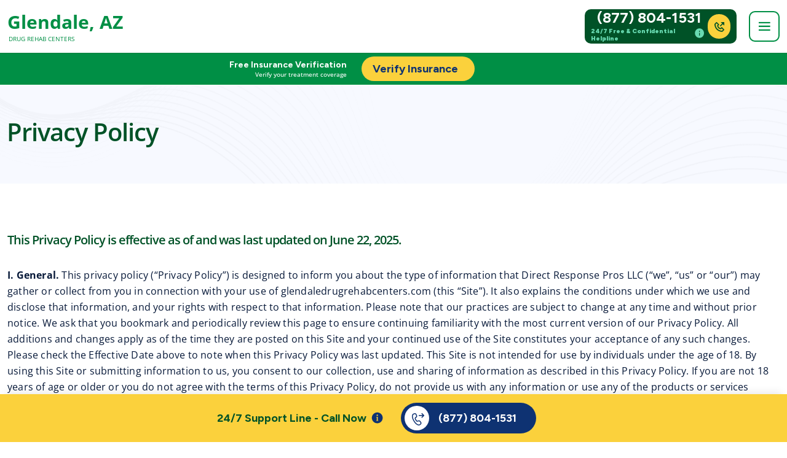

--- FILE ---
content_type: text/html; charset=UTF-8
request_url: https://glendaledrugrehabcenters.com/privacy-policy/
body_size: 11159
content:
<!DOCTYPE html>
<html lang="en-US">
<head>
    <title>Privacy Policy</title>
    <meta charset="utf-8"/>
    <meta name="description" content="Your privacy matters to us. Discover how we safeguard your personal information and ensure your confidentiality in our privacy policy. We&#039;re dedicated to protecting your data as you seek addiction recovery. Learn more about our commitment to privacy today."/>
    <meta name="author" content="glendaledrugrehabcenters.com" />
    <meta name="copyright" content="glendaledrugrehabcenters.com" />
    <meta name="viewport" content="width=device-width, initial-scale=1, user-scalable=no">
    <meta name="csrf-token" content="MYbyl8nJGQBai2e16LrcOwtvgyp8GPUavDoYHCkQ">
    <meta property="og:type" content="article" />
    <meta property="og:title" content="Privacy Policy" />
    <meta property="og:description" content="Your privacy matters to us. Discover how we safeguard your personal information and ensure your confidentiality in our privacy policy. We&#039;re dedicated to protecting your data as you seek addiction recovery. Learn more about our commitment to privacy today." />
    <meta property="og:image" content="https://glendaledrugrehabcenters.com/storage/opengraph/microsite_opengraph_logo.webp" />
    <meta property="og:url" content="https://glendaledrugrehabcenters.com/privacy-policy/" />
    <meta property="og:site_name" content="glendaledrugrehabcenters.com" />
    <meta name="twitter:title" content="Privacy Policy">
    <meta name="twitter:description" content="Your privacy matters to us. Discover how we safeguard your personal information and ensure your confidentiality in our privacy policy. We&#039;re dedicated to protecting your data as you seek addiction recovery. Learn more about our commitment to privacy today.">
    <meta name="twitter:image" content="https://glendaledrugrehabcenters.com/storage/opengraph/microsite_opengraph_logo.webp">
    <meta name="twitter:card" content="summary_large_image">
    <meta name="twitter:domain" content="https://glendaledrugrehabcenters.com">

    <link rel="canonical" href="https://glendaledrugrehabcenters.com/privacy-policy" />
        <link rel="icon" type="image/png" sizes="16x16" href="https://glendaledrugrehabcenters.com/storage/favicons/G_favicon.png">
    <link rel="manifest" href="https://glendaledrugrehabcenters.com/storage/favicon/site.webmanifest">
    <link rel="mask-icon" href="https://glendaledrugrehabcenters.com/storage/favicon/safari-pinned-tab.svg" color="#5bbad5">
    <link rel="stylesheet" href="https://unpkg.com/boxicons@latest/css/boxicons.min.css">
    <meta name="msapplication-TileColor" content="#da532c">
    <meta name="theme-color" content="#ffffff">

    <!-- UserWay -->
    <!-- <script src="https://cdn.userway.org/widget.js" data-account="kzc0X0fmYG"></script>-->

    
    <link rel="stylesheet" href="https://cdn.jsdelivr.net/npm/@splidejs/splide@3.0.9/dist/css/splide.min.css">

    <!-- jQuery -->
    <script src="https://ajax.googleapis.com/ajax/libs/jquery/3.5.1/jquery.min.js"></script>
    <script src="https://cdnjs.cloudflare.com/ajax/libs/jquery.mask/0.9.0/jquery.mask.min.js"></script>

    <!-- Tracking -->    
            

    <!-- Scripts -->
    <link rel="preload" as="style" href="https://glendaledrugrehabcenters.com/build/assets/app.81948792.css" /><link rel="modulepreload" href="https://glendaledrugrehabcenters.com/build/assets/app.4172edff.js" /><link rel="modulepreload" href="https://glendaledrugrehabcenters.com/build/assets/custom.4922a0ca.js" /><link rel="modulepreload" href="https://glendaledrugrehabcenters.com/build/assets/lazysizes.min.3beaabf6.js" /><link rel="modulepreload" href="https://glendaledrugrehabcenters.com/build/assets/jquery.fancybox.min.39533d80.js" /><link rel="stylesheet" href="https://glendaledrugrehabcenters.com/build/assets/app.81948792.css" /><script type="module" src="https://glendaledrugrehabcenters.com/build/assets/app.4172edff.js"></script><script type="module" src="https://glendaledrugrehabcenters.com/build/assets/custom.4922a0ca.js"></script><script type="module" src="https://glendaledrugrehabcenters.com/build/assets/lazysizes.min.3beaabf6.js"></script><script type="module" src="https://glendaledrugrehabcenters.com/build/assets/jquery.fancybox.min.39533d80.js"></script>    <link rel="preload" as="style" href="https://glendaledrugrehabcenters.com/build/assets/microsite.b347d718.css" /><link rel="modulepreload" href="https://glendaledrugrehabcenters.com/build/assets/microsite.951e794d.js" /><link rel="stylesheet" href="https://glendaledrugrehabcenters.com/build/assets/microsite.b347d718.css" /><script type="module" src="https://glendaledrugrehabcenters.com/build/assets/microsite.951e794d.js"></script>
    
    <link rel="stylesheet" href="https://cdnjs.cloudflare.com/ajax/libs/font-awesome/6.4.0/css/all.min.css" />
    </head>
<body class="microsite microsites-template-v3">
            <div id="app" class="sticky-top">
        <nav class="navbar navbar-light bg-light bg-white shadow-sm position-sticky t-0 w-100 navbar-container">
  <div class="container-md h-100">
    <a class="navbar-brand float-left fw-600" title="Glendale, AZ" href="/">
              <div class="site-name float-left display-8">Glendale, AZ
          <div class="fw-400 display-12">DRUG REHAB CENTERS</div>
        </div>
          </a>
    


    <div class="d-flex align-items-center flex-row-reverse">
      <button class="navbar-toggler" type="button" data-bs-toggle="collapse" aria-expanded="false" aria-label="Toggle navigation">
        <i class='bx bx-menu'></i>
      </button>

      <div class="me-3 phone-helpline display-8 fw-600 d-block">
        <div class="font-open-sans">
          <a class="microsite-helpline-number" href="tel:(877) 804-1531" title="Find Help 24/7">(877) 804-1531
          </a>
          <div class="d-flex gap-1 disclaimer-container"> 
            24/7 Free & Confidential Helpline <i class='bx bxs-info-circle loadAdModal'></i>
          </div>
        </div>
        <div class="phone-container">
            <i class='bx bx-phone-outgoing' ></i>
        </div>
      </div>
  </div>


  <div class="overlay">
    <div class="navigation-menu-content position-fixed p-1 p-md-4 ps-1 pe-1 ps-md-7 pe-md-7 top-0" id="loading">
      <div class="container-md">
        <div class="close">
          <svg xmlns="http://www.w3.org/2000/svg" width="20" height="20" viewBox="0 0 20 20" fill="none">
            <path d="M15 5L5 15M5 5L15 15" stroke="white" stroke-width="1.5" stroke-linecap="round"
              stroke-linejoin="round" />
          </svg>
        </div>
        
          <div class="ps-3 accordion-item links">
            <a class="pb-3 display-9 fw-400" target="_blank" title="Treatment Center Locator" href="/rehabs"> Rehab
              Center</a>
          </div>
          <div class="ps-3 accordion-item links">
            <a class="pb-3 display-9 fw-400" target="_blank" title="Meetings Locator" href="/meetings/"> Meetings
              Locator</a>
          </div>
          <div class="ps-3 accordion-item links">
            <a class="pb-3 display-9 fw-400" target="_blank" title="Contact us" href="/contact-us/">
              Contact Us</a>
          </div>
          <div class="verify-insurance mt-4 mt-md-5 font-open-sans fw-600"><a target="_blank" href="/verify-insurance/"
              rel="nofollow" title="Verify Insurance">Verify Insurance</a></div>
        </div>
      </div>
  </div>
</nav>
        <div class="container">
    <div class="row get-help fixed-bottom">
        <div class="col-12 col-md-6 d-flex justify-content-center justify-content-md-end">    
            <div class="font-cabin mb-1 mt-1 helptoday fw-700 text-end">24/7 Support Line - Call Now</div>
            <div class="display-12 mt-xl-1 w-10">
                <svg xmlns="http://www.w3.org/2000/svg" width="22" height="22" viewBox="0 0 15 15" fill="none" class="loadAdModal">
                    <path d="M6.00437 0.480225C2.95565 0.480225 0.484375 2.9515 0.484375 6.00022C0.484375 9.04894 2.95565 11.5202 6.00437 11.5202C9.05309 11.5202 11.5244 9.04894 11.5244 6.00022C11.5244 2.9515 9.05309 0.480225 6.00437 0.480225ZM6.00437 2.64022C6.40205 2.64022 6.72437 2.96254 6.72437 3.36022C6.72437 3.7579 6.40205 4.08022 6.00437 4.08022C5.60669 4.08022 5.28437 3.7579 5.28437 3.36022C5.28437 2.96254 5.60669 2.64022 6.00437 2.64022ZM6.96438 9.12022H6.48438H5.52437H5.04437V8.64022H5.52437V5.52022H5.04437V5.04022H5.52437H6.48438V5.52022V8.64022H6.96438V9.12022Z" fill="#B3B3B3"/>
                </svg>
            </div>
        </div>
        <div class="col-12 col-md-6 d-flex justify-content-center justify-content-md-start">    
            <a class="microsite-helpline-number" href="tel:(877) 804-1531" title="Call (877) 804-1531">
                <div class="helpline display-8 fw-600">
                    <div class="phone-container">
                        <svg xmlns="http://www.w3.org/2000/svg" width="24" height="24" viewBox="0 0 24 24" fill="none">
                        <path d="M18.2422 1.99219C18.0929 1.99222 17.9471 2.03679 17.8233 2.12019C17.6995 2.20358 17.6034 2.32202 17.5473 2.46033C17.4912 2.59865 17.4776 2.75056 17.5083 2.89662C17.5391 3.04269 17.6127 3.17627 17.7197 3.28027L19.4395 5H13.75C13.6506 4.99859 13.5519 5.01696 13.4597 5.05402C13.3675 5.09108 13.2835 5.1461 13.2128 5.21588C13.142 5.28566 13.0858 5.36882 13.0474 5.46051C13.0091 5.5522 12.9893 5.65061 12.9893 5.75C12.9893 5.84939 13.0091 5.9478 13.0474 6.03949C13.0858 6.13118 13.142 6.21434 13.2128 6.28412C13.2835 6.3539 13.3675 6.40892 13.4597 6.44598C13.5519 6.48304 13.6506 6.50141 13.75 6.5H19.4395L17.7197 8.21973C17.6477 8.28884 17.5903 8.37161 17.5507 8.46321C17.5111 8.5548 17.4902 8.65338 17.4892 8.75316C17.4882 8.85294 17.5071 8.95192 17.5448 9.0443C17.5825 9.13668 17.6383 9.22061 17.7088 9.29117C17.7794 9.36172 17.8633 9.41749 17.9557 9.45521C18.0481 9.49293 18.1471 9.51183 18.2468 9.51082C18.3466 9.50981 18.4452 9.48889 18.5368 9.4493C18.6284 9.40972 18.7112 9.35225 18.7803 9.28027L21.7803 6.28027C21.9209 6.13962 21.9999 5.94888 21.9999 5.75C21.9999 5.55112 21.9209 5.36038 21.7803 5.21973L18.7803 2.21973C18.7104 2.14773 18.6267 2.0905 18.5343 2.05142C18.4419 2.01233 18.3425 1.99219 18.2422 1.99219ZM7.02051 2.00684C6.69138 1.98289 6.35413 2.01653 6.02344 2.11426H6.02246L4.83984 2.46484C3.57862 2.83785 2.59317 3.83854 2.25976 5.10156C1.51948 7.91043 2.36634 11.2351 4.57031 14.9775C6.77119 18.7148 9.27901 21.09 12.1113 21.8652C13.3868 22.2143 14.7624 21.8809 15.7285 20.9834L16.6289 20.1484C17.6364 19.213 17.7866 17.6549 16.9727 16.5479L15.6719 14.7812C14.9746 13.8342 13.7455 13.431 12.6152 13.7705L10.5801 14.3799C10.4946 14.4048 10.2902 14.2885 10.1123 14.1348L10.1113 14.1338C9.79446 13.8583 9.35543 13.3014 8.88574 12.5049V12.5039C8.38211 11.6485 8.1673 11.0891 8.08105 10.7588C7.99477 10.4283 8.01571 10.3881 8.02832 10.2764C8.03487 10.2206 8.06136 10.169 8.10644 10.1279L8.10742 10.127L9.625 8.73926C10.4944 7.94443 10.7569 6.67426 10.2666 5.60547L9.35058 3.60938V3.6084C8.91978 2.66935 8.00763 2.07865 7.02051 2.00684ZM6.91211 3.50293C7.37121 3.53723 7.79397 3.81261 7.9873 4.23438L8.90234 6.23047C9.12402 6.71368 9.01286 7.26664 8.6123 7.63281L7.0957 9.01953C6.7846 9.30319 6.58565 9.68994 6.53808 10.1074V10.1084C6.52569 10.2182 6.49641 10.6264 6.62988 11.1377C6.76335 11.6489 7.03891 12.3252 7.59277 13.2656H7.59375C8.11054 14.1421 8.59897 14.808 9.12793 15.2676H9.12891C9.30069 15.4163 10.0206 16.1063 11 15.8203L11.0029 15.8193L13.0469 15.207C13.5776 15.0476 14.1451 15.238 14.4639 15.6709L15.7646 17.4375C16.133 17.9393 16.0686 18.6215 15.6084 19.0488L14.708 19.8848C14.1322 20.4199 13.2771 20.6288 12.5068 20.418C10.2172 19.7912 7.9514 17.7626 5.86328 14.2168C3.77225 10.6662 3.11825 7.7295 3.70996 5.48438C3.90556 4.7434 4.50485 4.12832 5.26562 3.90332L6.44824 3.55273C6.60229 3.50721 6.75908 3.4915 6.91211 3.50293Z" fill="#53B9EF"></path>
                        </svg>
                    </div>
                    <div class="font-open-sans">(877) 804-1531</div>
                </div>
            </a>
           
        </div>
    </div>
</div>        <div class="callnow position-sticky">
    <div class="container">
        <div class="row">
            <div class="col left">
                <div class="font-cabin display-10 display-md-9 fw-700 free">Free Insurance Verification</div>
                <div class="display-12 who-answers">
                    <div class="ms-1 fw-500">Verify your treatment coverage</div>
                </div>
            </div>
            <div class="col right">
                <a rel="nofollow" class="meetingStickyCTA" target="_blank" href="/verify-insurance/" title="Verify Insurance">
                <div class="helpline verify-insurance display-8 fw-600">
                        <div class="font-open-sans">Verify Insurance</div>
                    </div>
                </a>
            </div>
        </div>
    </div>
</div>
        <main class="mt-4 mt-xl-5">
            <div class="overlay"></div>
            <div class="about-us mb-9">
    <div class="pattern d-flex mb-7">
        <div class="container d-flex">
            <div class="row">
                <div class="col d-flex">
                    <h1 class="d-flex align-items-center">Privacy Policy</h1>
                </div>
            </div>
        </div>
    </div>
    <div class="container">
        <div class="row">
            <div class="col">
                <h3 class="mb-4 display-8 fw-600">This Privacy Policy is effective as of and was last updated on June 22, 2025.</h3>

                <p><strong>I. General.</strong>&nbsp;This privacy policy (&ldquo;Privacy Policy&rdquo;) is designed to inform you about the type of information that Direct Response Pros LLC (&ldquo;we&rdquo;, &ldquo;us&rdquo; or &ldquo;our&rdquo;) may gather or collect from you in connection with your use of glendaledrugrehabcenters.com (this &ldquo;Site&rdquo;). It also explains the conditions under which we use and disclose that information, and your rights with respect to that information. Please note that our practices are subject to change at any time and without prior notice. We ask that you bookmark and periodically review this page to ensure continuing familiarity with the most current version of our Privacy Policy. All additions and changes apply as of the time they are posted on this Site and your continued use of the Site constitutes your acceptance of any such changes. Please check the Effective Date above to note when this Privacy Policy was last updated. This Site is not intended for use by individuals under the age of 18. By using this Site or submitting information to us, you consent to our collection, use and sharing of information as described in this Privacy Policy. If you are not 18 years of age or older or you do not agree with the terms of this Privacy Policy, do not provide us with any information or use any of the products or services offered or provided on this Site. WE ARE NOT A COVERED ENTITY FOR PURPOSES OF THE HEALTH INSURANCE PORTABILITY AND ACCOUNTABILITY ACT OF 1996 (&ldquo;HIPAA&rdquo;), NOR IS THE INFORMATION PROVIDED BY YOU TO US IN CONNECTION WITH THE SITE OR THE SERVICES PROVIDED BY US CONSIDERED PROTECTED HEALTH INFORMATION UNDER HIPAA. AS SUCH, THE ADDITIONAL PRIVACY AND SECURITY PROTECTIONS AFFORDED TO CONSUMERS/PATIENTS UNDER HIPAA ARE NOT CONTEMPLATED BY, NOR CONTAINED WITHIN, THIS PRIVACY POLICY.&nbsp;</p>

                <p><strong>II. California Residents.</strong>&nbsp;A. Tracking.&nbsp;<strong>How do you respond to Web browser &ldquo;do not track&rdquo; (&ldquo;DNT&rdquo;) signals or other mechanisms that provide consumers the ability to exercise choice regarding the collection of personally identifiable information about an individual consumer&rsquo;s online activities over time and across third party websites or online services?</strong>&nbsp;We do not monitor DNT signals or similar mechanisms.&nbsp;<strong>May other parties collect personally identifiable information about an individual consumer&rsquo;s online activities over time and across different websites when they visit the Site?</strong>&nbsp;No. B. Privacy. California residents who provide personal information in obtaining products or services for personal, family or household use are entitled to either: (1) a list detailing the categories of information shared and the entities to which such information was provided; or (2) to be notified of a mechanism by which a consumer may opt-out of having their information shared with third parties. We have elected the second option. To opt-out of having your information shared with third parties, contact us at <a href="/cdn-cgi/l/email-protection#3e575058517e59525b505a5f525b5a4c4b594c5b565f5c5d5b504a5b4c4d105d5153"><span class="__cf_email__" data-cfemail="ddb4b3bbb29dbab1b8b3b9bcb1b8b9afa8baafb8b5bcbfbeb8b3a9b8afaef3beb2b0">[email&#160;protected]</span></a>. In accordance with California Civil Code Sec. 1789.3, California resident users are entitled to know that they may file grievances and complaints with the California Department of Consumer Affairs, 400 R Street, STE 1080, Sacramento, CA 95814; or by phone at 916-445-1254 or 800-952-5210; or by e-mail to&nbsp;<a href="/cdn-cgi/l/email-protection" class="__cf_email__" data-cfemail="80e4e3e1c0e4e3e1aee3e1aee7eff6">[email&#160;protected]</a>.&nbsp;</p>

                <p><strong>III. Gathering, Use and Disclosure of Information.</strong>&nbsp;We collect both Non-Personally-Identifying Information and Personally-Identifying Information from you. &ldquo;Non&ndash;Personally&ndash;Identifying Information&rdquo; is information that, without the aid of additional information, cannot be directly associated with a specific person or entity. &ldquo;Personally&ndash;Identifying Information,&rdquo; by contrast, is information such as a first and last name, telephone number, home address, or email address that, without more, can be directly associated with a specific person or entity. </p>

                <p>A. Non-Personally Identifying Information.</p>

                <ol>
                    <li aria-level="1">Gathering Non-Personally-Identifying Information. Web Browsers. Like most site operators, we gather Non-Personally-Identifying Information from you of the sort that web browsers, depending on their settings, may make available. That information includes your Internet Protocol (&ldquo;IP&rdquo;) address, operating system and browser type, and the locations of the web pages you view right before arriving at, while navigating, and immediately after leaving this Site.Web Cookies. A &ldquo;Web Cookie&rdquo; is a string of information that a site stores on your computer, and your browser provides to this Site, each time you submit a query to this Site. We may track the pages that you visit during each Site session, both to help us improve your experience and to help us understand how this Site is being used and to inform, optimize, and serve ads based on someone&rsquo;s past visits to the Site and/or to report how ad impressions, other uses of ad services, and interactions with these ad impressions and ad services are related to your visit to the Site. IF YOU DO NOT WISH TO HAVE WEB COOKIES PLACED ON YOUR COMPUTER, YOU SHOULD SET YOUR BROWSER TO REFUSE WEB COOKIES BEFORE ACCESSING THIS SITE, WITH THE UNDERSTANDING THAT CERTAIN FEATURES OF THIS SITE MAY NOT FUNCTION PROPERLY WITHOUT THE AID OF WEB COOKIES. IF YOU REFUSE WEB COOKIES, YOU ASSUME ALL RESPONSIBILITY FOR ANY RESULTING LOSS OF FUNCTIONALITY.</li>

                    <li aria-level="1">Use of Non-Personally-Identifying Information. We analyze Non&ndash;Personally&ndash;Identifying Information gathered from users of this Site to help us better understand how this Site is being used. By identifying patterns and trends in usage, we are able to better design this Site to improve your experiences, both in terms of content and ease of use. We link information gathered using Non-Personally-Identifying Information to Personally-Identifying Information.</li>

                    <li aria-level="1">Disclosure of Non-Personally-Identifying Information. From time to time, we may also release the Non&ndash;Personally&ndash;Identifying Information gathered from Site users in the aggregate, such as by publishing a report on trends in the usage of this Site.</li>
                </ol>

                <p>B. Personally-Identifying Information.</p>

                <p>1. Gathering Personally-Identifying Information from Site Users. When you register with this Site, if applicable, you may be asked to disclose Personally&ndash;Identifying Information, including but not limited to your first name, last name, email address, telephone number(s), address, and other information necessary to complete a member health profile. You may also be asked for your age and gender. You may also choose to submit Personally-Identifying Information to us when you use any interactive features and services that we may make available from time to time on this Site, such as questions and answers, blogs, polls, and quizzes.We may also collect Personally&ndash;Identifying Information from you when you contact us.</p>


                <p>2. Use of Personally-Identifying Information. We may use your Personally–Identifying Information in the following ways:</p>
                <ul>
                    <li aria-level="2">Send you an order confirmation</li>
                    <li aria-level="2">Fulfill your order or member benefits</li>
                    <li aria-level="2">Send product updates or warranty information</li>
                    <li aria-level="2">Respond to customer service requests</li>
                    <li aria-level="2">Administer your account</li>
                    <li aria-level="2">Send you newsletters</li>
                    <li aria-level="2">Send you marketing communications</li>
                    <li aria-level="2">Telemarketing</li>
                    <li aria-level="2">Respond to your questions and concerns</li>
                    <li aria-level="2">Improve our Site and marketing efforts</li>
                    <li aria-level="2">Conduct research and analysis</li>
                    <li aria-level="2">To provide requested information, products and services to users via the Site or through other online or offline channels</li>
                    <li aria-level="2">To enable users to enter prize promotions and receive prizes from us and/or independent parties</li>
                    <li aria-level="2">To allow you to receive other offers from non-affiliated independent party companies and marketers</li>
                    <li aria-level="2">To improve the user experience with the Site</li>
                    <li aria-level="2">In connection with the operation of the Site</li>
                </ul>

                <p>3. Disclosure of Personally-Identifying Information to Independent Parties.</p>

                <ul>
                    <li aria-level="2">No mobile information will be shared or sold to third parties or affiliates for marketing or promotional purposes. We do not express or imply that you have granted opt-in permission to any other company or organization.</li>
                    <li aria-level="2">By Law, to Protect Rights and to Comply with Our Policies. We disclose Personally-Identifying information if: (1) required to do so by law, or in response to a subpoena or court order or request from a governmental agency or law enforcement; (2) we believe in our sole discretion that disclosure is reasonably necessary to protect against fraud, to protect the property or other rights of us or other users, third parties or the public at large; or (3) we believe that you have abused the service by using it to attack other systems or to gain unauthorized access to any other system, to engage in spamming or otherwise to violate applicable laws.</li>
                    <li aria-level="2">Business Transfers; Bankruptcy. We reserve the right to transfer all Personally-Identifying Information in our possession to a successor entity in the event of a merger, acquisition, bankruptcy or other sale of all or a portion of our assets. Other than to the extent ordered by a court, the use and disclosure of all transferred Personally-Identifying Information will be subject to this Privacy Policy, or to a new privacy policy if you are given notice of that new privacy policy and you affirmatively opt-in to accept it. Personally-Identifying Information submitted or collected after a transfer, however, may be subject to a new privacy policy adopted by the successor entity.</li>
                    <li aria-level="2">We advertise utilizing Google Analytics features (e.g. (and not by way of limitation), Remarketing, Google Display Network Impression Reporting, the DoubleClick Campaign Manager integration, or Google Analytics Demographics and Interest Reporting). Using the Ads Settings link (Google.com), users can opt-out of Google Analytics for Display Advertising and customize Google Display Network ads.</li>
                    <li aria-level="2"></li>
                </ul>

                <p><strong>IV. Limitations on Liability.</strong>&nbsp;YOU ASSUME ALL RISKS ASSOCIATED WITH DEALING WITH OTHER USERS WITH WHOM YOU COME IN CONTACT THROUGH THIS SITE. WE EXPECT THAT YOU WILL USE CAUTION AND COMMON SENSE WHEN USING THIS SITE. YOU UNDERSTAND AND AGREE THAT ANY DISPUTE OVER PRIVACY IS SUBJECT TO THE TERMS AND CONDITIONS OF THIS PRIVACY POLICY, AS WELL AS THE TERMS AND CONDITIONS OF THIS SITE (INCLUDING LIMITATIONS ON DAMAGES AND ARBITRATION). TO THE MAXIMUM EXTENT PERMITTED BY LAW, YOU AGREE THAT OUR LIABILITY FOR ANY BREACH OF THIS PRIVACY POLICY SHALL BE LIMITED TO THE VALUE OF THE TRANSACTIONS OR SERVICES PROVIDED TO YOU BY THIS SITE TO THE EXTENT SUCH CLAIM IS NOT OTHERWISE BARRED BY OUR TERMS AND CONDITIONS. WE DISCLAIM ALL OTHER LIABILITY, INCLUDING FOR INCIDENTAL, CONSEQUENTIAL, SPECIAL, EXEMPLARY OR PUNITIVE DAMAGES.&nbsp;</p>

                <p><strong>V. Additional Information.</strong>&nbsp;Any questions regarding this Privacy Policy should be directed to&nbsp;<u><a href="/cdn-cgi/l/email-protection#7c15121a133c1b101912181d1019180e091b0e19141d1e1f191208190e0f521f1311" title="glendaledrugrehabcenters.com"><span class="__cf_email__" data-cfemail="7f161119103f18131a111b1e131a1b0d0a180d1a171e1d1c1a110b1a0d0c511c1012">[email&#160;protected]</span></a></u> or 455 NE 5th Ave suite d323 Delray Beach, FL 33483.</p>
            </div>
        </div>
    </div>
</div>

        </main>
        <footer class="pt-7 mt-7 footer-container">
    <div class="container">
        <div class="row justify-content-end d-inline-flex">
            <div class="col-12 col-xl-3">
                <div class="text-align-left">
                    <div class="site-name float-left display-8">Glendale, AZ<div class="fw-400 display-12">DRUG REHAB CENTERS</div></div>
                </div>
                <div class="font-open-sans pt-4 pe-2 display-10 fw-400">
                Glendaledrugrehabcenters.com is a referral service that provides information about addiction treatment practitioners and facilities.
                </div>
            </div>
            <div class="col-12 col-xl-3">
                <!-- <a href="/about-us/" title="About Us"><div class="display-8 fw-600 mb-2">About Us</div></a> -->
                <div><a class="font-open-sans" ref="nofollow" href="/verify-insurance/" title="Verify Your Insurance" target="_blank">Verify Insurance</a></div>
                <div><a class="font-open-sans" href="/contact-us/" target="_blank" title="Contact Us" rel="nofollow">Contact Us</a></div>
                <!-- <div><a href="/blog/" class="font-open-sans" title="Glendale, AZ Blog Resources">Blog</a></div> -->

            </div>
            <div class="col-12 col-xl-3">
                <div class="display-8 fw-600 mb-2">Resources</div>
                <div><a href="/meetings/" class="font-open-sans" title="Local AA and NA Meetings">Local AA and NA Meetings</a></div>
                <div><a href="/rehabs" class="font-open-sans" title="Local Recovery Centers">Local Recovery Centers</a></div>
                            </div>
            <div class="col-12 col-xl-3">
                <div class="display-8 fw-600 mb-4">Organizations That We Support</div>
                <div><img class="lazyload" width="257" height="56" title="Florida department of children and families" alt="Florida department of children and families" src="/storage/florida-department-of-children-and-families-web.png"/></div>
                <div class="mt-4"><img class="lazyload" height="56" width="167" src="/storage/samhsa-logo-white.svg" title="SAMHSA" alt="SAMHSA"/></div>
            </div>
        </div>
    </div>
    <div class="container mt-3 mt-lg-3 mb-3">
        <hr></hr>
    </div>
    <div class="container">
        <div class="text-left font-open-sans">
            <p>
                <b>DISCLAIMER:</b> Glendaledrugrehabcenters.com is a third-party information service for consumers who are dealing with addiction or seeking information on addiction treatment. All content and information provided by Glendaledrugrehabcenters.com are intended solely for informational and marketing purposes and are not intended to be a substitute for professional medical advice, diagnosis, or treatment. You should always seek medical advice from a licensed caregiver if you are experiencing any condition… which may require medical treatment, and in the event of an emergency, please dial 911 immediately. Any advertiser relationships are clearly marked as “Sponsored” or “Ad”. Reliance on any content or information set forth within this website is solely at your own risk. Our helpline is offered at no cost to you and with no obligation to enter into treatment. Glendaledrugrehabcenters.com does not provide referrals nor receive any commission or other fee that is dependent upon which treatment a visitor may ultimately choose. See Terms and Conditions for further details.
            </p>
            <p>
                <b>NA/AA DISCLAIMER:</b> This Site is not affiliated with Narcotics Anonymous or Alcoholics Anonymous. The information on this Site is provided for informational purposes only. If there are any discrepancies of times, dates, or locations of meetings, please contact us so we can update the information as we strive to keep the information as current as possible.
            </p>
            <p>
                Click on the logo to access Florida Department of Children And Families’ list of licensed service providers and recovery residences located in Florida
            </p>
        </div>
    </div>
    <div class="container mt-3 mb-3">
        <hr></hr>
    </div>
    <div class="container pb-7 font-open-sans display-10 fw-400">
        <div class="col-12 col-md-6 float-left">©2026 Glendaledrugrehabcenters.com | All rights reserved.</div>
        <div class="col-12 col-md-6 float-right text-md-end">
            <a href="/terms-and-conditions/" title="Terms & Conditions" rel="nofollow">Terms & Conditions</a>
            <span> | </span>
            <a href="/privacy-policy/" title="Privacy Policy" rel="nofollow">Privacy Policy</a>
            </br>
            </br>
        </div>
    </div>
    <!-- <div class="container pb-7 font-open-sans display-10 fw-400">
    </div> -->
</footer>
    </div>
              <div class="container adModal">
    <div class="row">
        <div class="col mt-4">
            <!-- Modal -->
            <div class="modal fade" id="AdModal" >
                <div class="modal-dialog">
                    <!-- Modal content-->
                    <div class="modal-content overflow-hidden rounded-4">
                        <div class="border rounded-circle button-close">
                            <svg xmlns="http://www.w3.org/2000/svg" width="12" height="12" viewBox="0 0 12 12" fill="none" class="align-middle d-flex">
                                <path d="M9 3L3 9M3 3L9 9" stroke="#071939" stroke-width="1.5" stroke-linecap="round" stroke-linejoin="round"/>
                            </svg>
                        </div>
                        <div class="container">
                            <div class="row">
                                <div class="col">
                                    <img data-src="https://glendaledrugrehabcenters.com/storage/generic/calls_modal.png" class="rounded-3 w-100 lazyload" title="Where Do Calls Go?" alt="Where Do Calls Go?">
                                </div>
                            </div>
                        </div>
                        <span class="ps-2 pe-2 fw-600 font-cabin pt-3 w-100 title">Where Do Calls Go</span>
                        <div class="ps-2 pe-2 font-open-sans fw-400 display-10 pt-3">
                        <p>For those seeking addiction treatment for themselves or a loved one, our calls are confidential and are available for 24/7 help.</p>

<p>Any treatment center receiving calls from the site is a paid advertiser.</p>

<p>Calls to numbers on a specific treatment center listing will be routed to that treatment center. </p>

<p>Calls to any general helpline will be answered by treatment providers, each of which is a paid advertiser.</p>
                    
<p>By calling the helpline you agree to the <a href="/terms-and-conditions/" target="_blank" title="Terms of use">terms of use</a>. These calls are offered at no cost to you and with no obligation to enter into treatment. Neither this site nor anyone who answers the call receives a commission or fee dependent upon which treatment provider a visitor may ultimately choose.</p>

<p>If you wish to explore additional treatment options or connect with a specific rehab center, you can: browse top-rated listings, visit our <a title="Home" href="/">homepage</a>, or visit <a title="SAMHSA" href="https://www.samhsa.gov" target="_blank">SAMHSA</a>, or by calling <a class="microsite-helpline-number" title="Help" target="_blank" href="tel:800-662-HELP">800-662-HELP</a>. You may also contact <a href="https://www.myflfamilies.com" title="The Florida Department of Children and Family Services" target="_blank">The Florida Department of Children and Family Services</a></p>

                        </div>
                    </div>
                </div>
            </div>
        </div>
    </div>
</div>

<!-- Script -->
<script data-cfasync="false" src="/cdn-cgi/scripts/5c5dd728/cloudflare-static/email-decode.min.js"></script><script type='text/javascript'>
    $(document).ready(function(){
        
        $('.loadAdModal').click(function(){
            $('#AdModal').modal('show');
        });

        $('.adModal .button-close').click(function(){
            $('#AdModal').modal('hide');
        });
    });
</script>
    <script src="https://cdn.jsdelivr.net/npm/@splidejs/splide@3.0.9/dist/js/splide.min.js"></script>
    <script defer src="https://static.cloudflareinsights.com/beacon.min.js/vcd15cbe7772f49c399c6a5babf22c1241717689176015" integrity="sha512-ZpsOmlRQV6y907TI0dKBHq9Md29nnaEIPlkf84rnaERnq6zvWvPUqr2ft8M1aS28oN72PdrCzSjY4U6VaAw1EQ==" data-cf-beacon='{"version":"2024.11.0","token":"6fc45d83d6a34614b05cae50268b2f6e","r":1,"server_timing":{"name":{"cfCacheStatus":true,"cfEdge":true,"cfExtPri":true,"cfL4":true,"cfOrigin":true,"cfSpeedBrain":true},"location_startswith":null}}' crossorigin="anonymous"></script>
</body>
</html>


--- FILE ---
content_type: text/css
request_url: https://glendaledrugrehabcenters.com/build/assets/microsite.b347d718.css
body_size: 2069
content:
.microsite.microsites-template-v3 h1,.microsite.microsites-template-v3 h2,.microsite.microsites-template-v3 h3,.microsite.microsites-template-v3 h4,.microsite.microsites-template-v3 h5{color:#005227!important}.microsite.microsites-template-v3 .navbar-container{height:86px!important}.microsite.microsites-template-v3 .meetings .aa{background:#008F45!important;color:#fff!important}.microsite.microsites-template-v3 .meetings .pill-selector .active{background-color:#008f45!important;color:#fff}.microsite.microsites-template-v3 .selector div{color:#005227!important}.microsite.microsites-template-v3 .selector div.active{background:#008F45!important;color:#fff!important}.microsite.microsites-template-v3 .navigation-menu-content{background:var(--secondary, #005227)!important}.microsite.microsites-template-v3 .navigation-menu-content .verify-insurance{border:1px solid var(--blue, #ffffff)!important;color:var(--blue, #cec1c1)}.microsite.microsites-template-v3 .navigation-menu-content .close{border:1px solid #ffffff}.microsite.microsites-template-v3 .font-cabin,.microsite.microsites-template-v3 .font-color{color:#005227!important}.microsite.microsites-template-v3 .btn-primary,.microsite.microsites-template-v3 .bg-primary,.microsite.microsites-template-v3 .badge-best{background:#008F45!important;color:#fff!important}.microsite.microsites-template-v3 .listing-results .listing-type{background:#005227!important;color:#fff!important}.microsite.microsites-template-v3 .listing-yellow-cta{background:#FAD13C!important;color:#000}.microsite.microsites-template-v3 .score-badge{background-color:#005227!important;color:#fff!important}.microsite.microsites-template-v3 .accordion-button{color:#005227!important}.microsite.microsites-template-v3 .callnow{background-color:#008f45!important}.microsite.microsites-template-v3 .callnow .font-cabin,.microsite.microsites-template-v3 .callnow .font-color{color:#fff!important}.microsite.microsites-template-v3 .home-header-area .col{background-position:center;height:500px;align-items:center;justify-content:center;display:flex}.microsite.microsites-template-v3 .home-header-area .col .holder{background-color:#ffffffe6;width:600px;margin:0!important}.microsite.microsites-template-v3 .home-header-area button{width:unset}.microsite.microsites-template-v3 .state-information{background-color:#f6f9ff;padding-top:20px;padding-bottom:20px;margin-top:20px}.microsite.microsites-template-v3 .navbar .site-name{color:#008f45!important}.microsite.microsites-template-v3 .navbar .site-name .display-12{padding-left:2px}.microsite.microsites-template-v3 .navbar-toggler{border:2px solid #008F45!important}.microsite.microsites-template-v3 footer .site-name{color:var(--blue, #0e3272);font-size:30px;font-weight:700;width:100%;margin-bottom:100px}.microsite.microsites-template-v3 .intro{line-height:1.65rem;letter-spacing:.2px}.microsite.microsites-template-v3 .intro h1{width:70%}.microsite.microsites-template-v3 .captch-btn{width:53px!important;height:48px!important}.microsite.microsites-template-v3 #intro-banner-container-v2{background:rgb(0,143,69)!important;padding-top:60px;padding-bottom:60px}.microsite.microsites-template-v3 #intro-banner-container-v2 h1{color:#fff!important;text-align:center}.microsite.microsites-template-v3 .listing .firstdatarow ul,.microsite.microsites-template-v3 .listing .thirdatarow ul{padding-left:2rem}.microsite.microsites-template-v3 .listing .firstdatarow ul li,.microsite.microsites-template-v3 .listing .thirdatarow ul li{list-style:disc;padding:5px}.microsite.microsites-template-v3 .ai-more-items{width:180px;height:auto;border:1px solid #005227;display:flex;justify-content:center;align-items:center;margin:0 auto 40px;padding:10px 0;color:#005227;font-size:24px;font-weight:700}.microsite .loadAdModal{width:24px;height:24px;font-size:18px}.microsite .captcha .captcha_img{display:inline-block;padding:0 10px;border:1px solid #ccc;margin-right:10px}.microsite .captcha #reload_captcha{font-size:40px;height:auto;line-height:40px;padding:0;border-radius:50%;background:transparent!important;color:#008f45!important}@media (max-width: 992px){.microsite .home-header-area .col .holder{width:100%}.microsite.microsite.microsites-template-v3 .home-header-area h1{font-size:40px;line-height:45px}.microsite.microsite.microsites-template-v3 .intro{line-height:1.65rem;letter-spacing:.2px}.microsite.microsite.microsites-template-v3 .intro h1{font-size:24px;width:100%}}@media (max-width: 600px){.microsite.microsite.microsites-template-v3 .navbar-container{height:75px!important}.microsite.microsite.microsites-template-v3 .microsite.microsites-template-v3 .navigation-menu-content .close{position:relative!important;margin-bottom:35px}.microsite.microsite.microsites-template-v3 #intro-banner-container-v2{padding-top:30px;padding-bottom:30px}.microsite.microsite.microsites-template-v3 #intro-banner-container-v2 h1{font-size:34px!important}.microsite.microsite.microsites-template-v3 .get-help{display:block!important;padding-bottom:8px;padding-top:4px}.microsite.microsite.microsites-template-v3 .get-help .helpline{background-color:#005227}.microsite.microsite.microsites-template-v3 .get-help .display-12 svg path{fill:#005227}}.microsites-template-v4 .navbar-container{background-color:#fff!important;transition:background-color .3s ease,box-shadow .3s ease;height:86px!important}.microsites-template-v4 .navbar-container.scrolled{background-color:#fff!important;box-shadow:0 2px 4px #0000001a!important}.microsites-template-v4 .navbar-container .phone-helpline{border-radius:unset!important}.microsites-template-v4 .home-header-container{height:600px!important}.microsites-template-v4 .home-header-container .holder{margin:0 auto!important;display:flex!important;align-items:center!important;justify-content:center!important;flex-direction:column!important}.microsites-template-v4 #intro-banner-container{background-size:cover;background-repeat:no-repeat;background-position:center;top:unset!important}.microsites-template-v4 #intro-banner-container:before{background:linear-gradient(to right,rgb(0,143,69),rgba(0,143,69,0))!important}.microsites-template-v4 #intro-banner-container .holder{align-items:start!important;padding-left:0;padding-right:0}.microsites-template-v4 #intro-banner-container .holder h1{color:#fff!important;line-height:1.25em}.microsites-template-v4 #intro-banner-container-v4{background:rgb(0,143,69)!important;padding-top:60px;padding-bottom:60px;background-size:cover;background-repeat:no-repeat;background-position:center}.microsites-template-v4 #intro-banner-container-v4 h1{color:#fff!important;text-align:center}.microsites-template-v4 .accepted-insurance-container{height:450px!important;display:flex;align-items:center;justify-content:center}@media (max-width: 990px){.microsites-template-v4 .accepted-insurance-container{height:100%!important}}.microsites-template-v4 .accepted-insurance-container h3{color:#000!important;font-weight:500!important;font-size:48px;position:relative;padding-left:12px;line-height:1em;margin-bottom:10px}.microsites-template-v4 .accepted-insurance-container h3:before{content:"";width:4px;height:100%;background-color:#008f45;position:absolute;top:0;margin-left:-14px!important}.microsites-template-v4 .accepted-insurance-container h3 span{color:#008f45}.microsites-template-v4 .accepted-insurance-container h4{font-size:30px;margin-bottom:10px;line-height:1em}.microsites-template-v4 .accepted-insurance-container img{width:180px!important}@media (max-width: 990px){.microsites-template-v4 .accepted-insurance-container img{width:100px!important}}.microsites-template-v4 .accepted-insurance-container button{border-radius:0!important;width:280px!important;height:66px!important}.microsites-template-v4 .accepted-insurance-container button a{font-weight:700!important}.microsites-template-v4 .featured-listings-container h3{color:#000!important;font-weight:500!important;font-size:48px;line-height:48px;position:relative;padding-left:12px;line-height:1em;margin-bottom:10px}.microsites-template-v4 .featured-listings-container h3:before{content:"";width:4px;height:100%;background-color:#008f45;position:absolute;top:0;margin-left:-14px!important}.microsites-template-v4 .featured-listings-container h3 span{color:#008f45}.microsites-template-v4 .featured-listings-container h4{font-size:30px;margin-bottom:10px;line-height:1em}.microsites-template-v4 .featured-listings-container button{border-radius:0!important}.microsites-template-v4 .featured-listings-container button a{font-weight:700!important}.microsites-template-v4 .featured-listings-container .container-border{border-radius:16px!important;min-height:unset!important;height:100%}.microsites-template-v4 .featured-listings-container .container-border .listing-name{font-size:20px!important;height:unset!important}.microsites-template-v4 .featured-listings-container .container-border .address{font-size:12px!important}.microsites-template-v4 .featured-article-container .container-border{flex-direction:row!important;border:1px solid #fff!important;border-radius:0!important;padding:15px!important;gap:1.5rem}.microsites-template-v4 .featured-article-container .container-border:hover{background-color:unset!important;transition:border .3s ease-in-out!important;border:1px solid #69DBB2!important}.microsites-template-v4 .featured-article-container .container-border:hover .listing-name a{color:#005227!important}.microsites-template-v4 .featured-article-container img{width:300px!important;height:280px!important;object-fit:cover!important}.microsites-template-v4 .treatment-container{background-color:unset!important}.microsites-template-v4 .treatment-container .article-bordered{border-right:1px solid #69DBB2!important;border-left:1px solid #69DBB2!important}.microsites-template-v4 .treatment-container h3{color:#000!important;font-weight:500!important;font-size:45px;line-height:48px;position:relative;padding-left:12px}.microsites-template-v4 .treatment-container h3:before{content:"";width:4px;height:100%;background-color:#008f45;position:absolute;top:0;margin-left:-14px!important}.microsites-template-v4 .treatment-container h3 span{color:#008f45}.microsites-template-v4 .meeting-container h3{color:#000!important;font-weight:500!important;font-size:45px;line-height:48px;position:relative;padding-left:12px}.microsites-template-v4 .meeting-container h3:before{content:"";width:4px;height:100%;background-color:#008f45;position:absolute;top:0;margin-left:-14px!important}.microsites-template-v4 .meeting-container h3 span{color:#008f45}.microsites-template-v4 .meeting-container button,.microsites-template-v4 .meeting-container .meeting{border-radius:0!important}.microsites-template-v4 .meeting-container .meeting .types{padding:5px 8px!important;font-size:12px!important}.microsites-template-v4 .cta-container{padding:0}.microsites-template-v4 .cta-container h3{color:#000!important;font-weight:500!important;font-size:45px;line-height:48px;position:relative;padding-left:12px}.microsites-template-v4 .cta-container h3:before{content:"";width:4px;height:100%;background-color:#008f45;position:absolute;top:0;margin-left:-14px!important}.microsites-template-v4 .cta-container h3 span{color:#008f45}.microsites-template-v4 .cta-container .row{box-shadow:unset!important;border-radius:unset!important}.microsites-template-v4 .cta-container .row .cta-content{padding:5rem 0 10px 0px}.microsites-template-v4 .cta-container .row .cta-image{border-radius:unset!important;overflow:unset!important}.microsites-template-v4 .cta-container .row .cta-image img{height:380px;object-fit:cover;border-radius:0!important}.microsites-template-v4 .cta-container .cta-btn-container{display:flex;gap:10px}@media (max-width: 540px){.microsites-template-v4 .cta-container .cta-btn-container{flex-direction:column-reverse!important;gap:16px}.microsites-template-v4 .cta-container .cta-btn-container .disclaimer-container{justify-content:start!important;margin-left:48px}}.microsites-template-v4 .cta-container .cta-btn-container .button-primary button,.microsites-template-v4 .cta-container .cta-btn-container .button-outline button{border-radius:0!important}.microsites-template-v4 .cta-container .cta-btn-container .disclaimer-container{font-size:14px;font-weight:bolder;color:#005227;margin-top:6px;gap:5px;align-items:center}.microsites-template-v4 .cta-container .cta-btn-container .disclaimer-container i{margin-top:1px!important}.microsites-template-v4 .faq-container h3{color:#000!important;font-weight:500!important;font-size:45px;line-height:48px;position:relative;padding-left:12px}.microsites-template-v4 .faq-container h3:before{content:"";width:4px;height:100%;background-color:#008f45;position:absolute;top:0;margin-left:-14px!important}.microsites-template-v4 .faq-container h3 span{color:#008f45}.microsites-template-v4 .faq-container .accordion .accordion-item{margin-bottom:0!important;border-radius:0!important;border:1px solid #008F45!important;border-right:0!important;border-left:0!important;border-bottom:0!important}.microsites-template-v4 .faq-container .accordion .accordion-item:last-child{border-bottom:1px solid #008F45!important}.microsites-template-v4 .footer-container{padding-bottom:140px}.microsites-template-v4 .navbar-container .navbar-brand .site-name{color:#008f45}.microsites-template-v4 .position-sticky{background-color:#008f45}.microsites-template-v4 .callnow .helpline .font-open-sans{color:#000}.microsites-template-v4 .navbar-container .navbar-toggler{border:2px solid #008f45}.microsites-template-v4 .get-help{padding-top:6px;padding-bottom:6px}.microsites-template-v4 .get-help .helpline{background-color:#008f45}.microsites-template-v4 .get-help .helptoday{color:#000}.microsites-template-v4 .get-help .display-12 svg path{fill:#008f45}.microsites-template-v4 .listing-yellow-cta-call{color:#000}.microsites-template-v4 .listing .ad-icon{border:1px solid #000;color:#000}.microsites-template-v4 .badge-best{background-color:#008f45!important}.microsites-template-v4 .listing .firstdatarow ul,.microsites-template-v4 .listing .thirdatarow ul{padding-left:2rem}.microsites-template-v4 .listing .firstdatarow ul li,.microsites-template-v4 .listing .thirdatarow ul li{list-style:disc;padding:5px}.microsites-template-v4 .ai-more-items{width:180px;height:auto;border:1px solid #005227;display:inline-flex;justify-content:center;align-items:center;margin:20px auto 0;padding:6px 0;color:#005227;font-size:24px;font-weight:700}@media (max-width: 600px){.microsite.microsites-template-v4 h3{font-size:30px}.microsite.microsites-template-v4 .navbar-container{height:75px!important}.microsite.microsites-template-v4 .navigation-menu-content .close{position:relative!important;margin-bottom:35px}.microsite.microsites-template-v4 #intro-banner-container-v4{padding-top:30px;padding-bottom:30px}.microsite.microsites-template-v4 #intro-banner-container-v4 h1{font-size:34px!important}.microsite.microsites-template-v4 #intro-banner-container .holder h1{width:100%;text-align:center;font-size:30px!important}.microsite.microsites-template-v4 #intro-banner-container .holder h1 br{display:none}.microsite.microsites-template-v4 #intro-banner-container:before{background:linear-gradient(to right,rgba(0,143,69,.8),rgba(0,143,69,.8))!important}.microsite.microsites-template-v4 .cta-container{text-align:center}.microsite.microsites-template-v4 .cta-container .cta-btn-container{justify-content:center;align-items:center}.microsite.microsites-template-v4 .btns-wrap{display:block!important}.microsite.microsites-template-v4 .btns-wrap .btn-wrap{margin-bottom:10px}.microsite.microsites-template-v4 .get-help{display:block!important}}


--- FILE ---
content_type: application/javascript
request_url: https://glendaledrugrehabcenters.com/build/assets/jquery.fancybox.min.39533d80.js
body_size: 21724
content:
(function(b,C,n,w){function l(t,e){var o,i,r,s=[],g=0;t&&t.isDefaultPrevented()||(t.preventDefault(),e=e||{},t&&t.data&&(e=m(t.data.options,e)),o=e.$target||n(t.currentTarget).trigger("blur"),(r=n.fancybox.getInstance())&&r.$trigger&&r.$trigger.is(o)||(e.selector?s=n(e.selector):(i=o.attr("data-fancybox")||"",i?(s=t.data?t.data.items:[],s=s.length?s.filter('[data-fancybox="'+i+'"]'):n('[data-fancybox="'+i+'"]')):s=[o]),g=n(s).index(o),g<0&&(g=0),r=n.fancybox.open(s,e,g),r.$trigger=o))}if(b.console=b.console||{info:function(t){}},n){if(n.fn.fancybox)return void console.info("fancyBox already initialized");var f={closeExisting:!1,loop:!1,gutter:50,keyboard:!0,preventCaptionOverlap:!0,arrows:!0,infobar:!0,smallBtn:"auto",toolbar:"auto",buttons:["zoom","slideShow","thumbs","close"],idleTime:3,protect:!1,modal:!1,image:{preload:!1},ajax:{settings:{data:{fancybox:!0}}},iframe:{tpl:'<iframe id="fancybox-frame{rnd}" name="fancybox-frame{rnd}" class="fancybox-iframe" allowfullscreen="allowfullscreen" allow="autoplay; fullscreen" src=""></iframe>',preload:!0,css:{},attr:{scrolling:"auto"}},video:{tpl:`<video class="fancybox-video" controls controlsList="nodownload" poster="{{poster}}"><source src="{{src}}" type="{{format}}" />Sorry, your browser doesn't support embedded videos, <a href="{{src}}">download</a> and watch with your favorite video player!</video>`,format:"",autoStart:!0},defaultType:"image",animationEffect:"zoom",animationDuration:366,zoomOpacity:"auto",transitionEffect:"fade",transitionDuration:366,slideClass:"",baseClass:"",baseTpl:'<div class="fancybox-container" role="dialog" tabindex="-1"><div class="fancybox-bg"></div><div class="fancybox-inner"><div class="fancybox-infobar"><span data-fancybox-index></span>&nbsp;/&nbsp;<span data-fancybox-count></span></div><div class="fancybox-toolbar">{{buttons}}</div><div class="fancybox-navigation">{{arrows}}</div><div class="fancybox-stage"></div><div class="fancybox-caption"><div class="fancybox-caption__body"></div></div></div></div>',spinnerTpl:'<div class="fancybox-loading"></div>',errorTpl:'<div class="fancybox-error"><p>{{ERROR}}</p></div>',btnTpl:{download:'<a download data-fancybox-download class="fancybox-button fancybox-button--download" title="{{DOWNLOAD}}" href="javascript:;"><svg xmlns="http://www.w3.org/2000/svg" viewBox="0 0 24 24"><path d="M18.62 17.09V19H5.38v-1.91zm-2.97-6.96L17 11.45l-5 4.87-5-4.87 1.36-1.32 2.68 2.64V5h1.92v7.77z"/></svg></a>',zoom:'<button data-fancybox-zoom class="fancybox-button fancybox-button--zoom" title="{{ZOOM}}"><svg xmlns="http://www.w3.org/2000/svg" viewBox="0 0 24 24"><path d="M18.7 17.3l-3-3a5.9 5.9 0 0 0-.6-7.6 5.9 5.9 0 0 0-8.4 0 5.9 5.9 0 0 0 0 8.4 5.9 5.9 0 0 0 7.7.7l3 3a1 1 0 0 0 1.3 0c.4-.5.4-1 0-1.5zM8.1 13.8a4 4 0 0 1 0-5.7 4 4 0 0 1 5.7 0 4 4 0 0 1 0 5.7 4 4 0 0 1-5.7 0z"/></svg></button>',close:'<button data-fancybox-close class="fancybox-button fancybox-button--close" title="{{CLOSE}}"><svg xmlns="http://www.w3.org/2000/svg" viewBox="0 0 24 24"><path d="M12 10.6L6.6 5.2 5.2 6.6l5.4 5.4-5.4 5.4 1.4 1.4 5.4-5.4 5.4 5.4 1.4-1.4-5.4-5.4 5.4-5.4-1.4-1.4-5.4 5.4z"/></svg></button>',arrowLeft:'<button data-fancybox-prev class="fancybox-button fancybox-button--arrow_left" title="{{PREV}}"><div><svg xmlns="http://www.w3.org/2000/svg" viewBox="0 0 24 24"><path d="M11.28 15.7l-1.34 1.37L5 12l4.94-5.07 1.34 1.38-2.68 2.72H19v1.94H8.6z"/></svg></div></button>',arrowRight:'<button data-fancybox-next class="fancybox-button fancybox-button--arrow_right" title="{{NEXT}}"><div><svg xmlns="http://www.w3.org/2000/svg" viewBox="0 0 24 24"><path d="M15.4 12.97l-2.68 2.72 1.34 1.38L19 12l-4.94-5.07-1.34 1.38 2.68 2.72H5v1.94z"/></svg></div></button>',smallBtn:'<button type="button" data-fancybox-close class="fancybox-button fancybox-close-small" title="{{CLOSE}}"><svg xmlns="http://www.w3.org/2000/svg" version="1" viewBox="0 0 24 24"><path d="M13 12l5-5-1-1-5 5-5-5-1 1 5 5-5 5 1 1 5-5 5 5 1-1z"/></svg></button>'},parentEl:"body",hideScrollbar:!0,autoFocus:!0,backFocus:!0,trapFocus:!0,fullScreen:{autoStart:!1},touch:{vertical:!0,momentum:!0},hash:null,media:{},slideShow:{autoStart:!1,speed:3e3},thumbs:{autoStart:!1,hideOnClose:!0,parentEl:".fancybox-container",axis:"y"},wheel:"auto",onInit:n.noop,beforeLoad:n.noop,afterLoad:n.noop,beforeShow:n.noop,afterShow:n.noop,beforeClose:n.noop,afterClose:n.noop,onActivate:n.noop,onDeactivate:n.noop,clickContent:function(t,e){return t.type==="image"&&"zoom"},clickSlide:"close",clickOutside:"close",dblclickContent:!1,dblclickSlide:!1,dblclickOutside:!1,mobile:{preventCaptionOverlap:!1,idleTime:!1,clickContent:function(t,e){return t.type==="image"&&"toggleControls"},clickSlide:function(t,e){return t.type==="image"?"toggleControls":"close"},dblclickContent:function(t,e){return t.type==="image"&&"zoom"},dblclickSlide:function(t,e){return t.type==="image"&&"zoom"}},lang:"en",i18n:{en:{CLOSE:"Close",NEXT:"Next",PREV:"Previous",ERROR:"The requested content cannot be loaded. <br/> Please try again later.",PLAY_START:"Start slideshow",PLAY_STOP:"Pause slideshow",FULL_SCREEN:"Full screen",THUMBS:"Thumbnails",DOWNLOAD:"Download",SHARE:"Share",ZOOM:"Zoom"},de:{CLOSE:"Schlie&szlig;en",NEXT:"Weiter",PREV:"Zur&uuml;ck",ERROR:"Die angeforderten Daten konnten nicht geladen werden. <br/> Bitte versuchen Sie es sp&auml;ter nochmal.",PLAY_START:"Diaschau starten",PLAY_STOP:"Diaschau beenden",FULL_SCREEN:"Vollbild",THUMBS:"Vorschaubilder",DOWNLOAD:"Herunterladen",SHARE:"Teilen",ZOOM:"Vergr&ouml;&szlig;ern"}}},u=n(b),h=n(C),$=0,E=function(t){return t&&t.hasOwnProperty&&t instanceof n},k=function(){return b.requestAnimationFrame||b.webkitRequestAnimationFrame||b.mozRequestAnimationFrame||b.oRequestAnimationFrame||function(t){return b.setTimeout(t,1e3/60)}}(),c=function(){return b.cancelAnimationFrame||b.webkitCancelAnimationFrame||b.mozCancelAnimationFrame||b.oCancelAnimationFrame||function(t){b.clearTimeout(t)}}(),a=function(){var t,e=C.createElement("fakeelement"),o={transition:"transitionend",OTransition:"oTransitionEnd",MozTransition:"transitionend",WebkitTransition:"webkitTransitionEnd"};for(t in o)if(e.style[t]!==void 0)return o[t];return"transitionend"}(),d=function(t){return t&&t.length&&t[0].offsetHeight},m=function(t,e){var o=n.extend(!0,{},t,e);return n.each(e,function(i,r){n.isArray(r)&&(o[i]=r)}),o},v=function(t){var e,o;return!(!t||t.ownerDocument!==C)&&(n(".fancybox-container").css("pointer-events","none"),e={x:t.getBoundingClientRect().left+t.offsetWidth/2,y:t.getBoundingClientRect().top+t.offsetHeight/2},o=C.elementFromPoint(e.x,e.y)===t,n(".fancybox-container").css("pointer-events",""),o)},T=function(t,e,o){var i=this;i.opts=m({index:o},n.fancybox.defaults),n.isPlainObject(e)&&(i.opts=m(i.opts,e)),n.fancybox.isMobile&&(i.opts=m(i.opts,i.opts.mobile)),i.id=i.opts.id||++$,i.currIndex=parseInt(i.opts.index,10)||0,i.prevIndex=null,i.prevPos=null,i.currPos=0,i.firstRun=!0,i.group=[],i.slides={},i.addContent(t),i.group.length&&i.init()};n.extend(T.prototype,{init:function(){var t,e,o=this,i=o.group[o.currIndex],r=i.opts;r.closeExisting&&n.fancybox.close(!0),n("body").addClass("fancybox-active"),!n.fancybox.getInstance()&&r.hideScrollbar!==!1&&!n.fancybox.isMobile&&C.body.scrollHeight>b.innerHeight&&(n("head").append('<style id="fancybox-style-noscroll" type="text/css">.compensate-for-scrollbar{margin-right:'+(b.innerWidth-C.documentElement.clientWidth)+"px;}</style>"),n("body").addClass("compensate-for-scrollbar")),e="",n.each(r.buttons,function(s,g){e+=r.btnTpl[g]||""}),t=n(o.translate(o,r.baseTpl.replace("{{buttons}}",e).replace("{{arrows}}",r.btnTpl.arrowLeft+r.btnTpl.arrowRight))).attr("id","fancybox-container-"+o.id).addClass(r.baseClass).data("FancyBox",o).appendTo(r.parentEl),o.$refs={container:t},["bg","inner","infobar","toolbar","stage","caption","navigation"].forEach(function(s){o.$refs[s]=t.find(".fancybox-"+s)}),o.trigger("onInit"),o.activate(),o.jumpTo(o.currIndex)},translate:function(t,e){var o=t.opts.i18n[t.opts.lang]||t.opts.i18n.en;return e.replace(/\{\{(\w+)\}\}/g,function(i,r){return o[r]===void 0?i:o[r]})},addContent:function(t){var e,o=this,i=n.makeArray(t);n.each(i,function(r,s){var g,y,S,x,P,p={},F={};n.isPlainObject(s)?(p=s,F=s.opts||s):n.type(s)==="object"&&n(s).length?(g=n(s),F=g.data()||{},F=n.extend(!0,{},F,F.options),F.$orig=g,p.src=o.opts.src||F.src||g.attr("href"),p.type||p.src||(p.type="inline",p.src=s)):p={type:"html",src:s+""},p.opts=n.extend(!0,{},o.opts,F),n.isArray(F.buttons)&&(p.opts.buttons=F.buttons),n.fancybox.isMobile&&p.opts.mobile&&(p.opts=m(p.opts,p.opts.mobile)),y=p.type||p.opts.type,x=p.src||"",!y&&x&&((S=x.match(/\.(mp4|mov|ogv|webm)((\?|#).*)?$/i))?(y="video",p.opts.video.format||(p.opts.video.format="video/"+(S[1]==="ogv"?"ogg":S[1]))):x.match(/(^data:image\/[a-z0-9+\/=]*,)|(\.(jp(e|g|eg)|gif|png|bmp|webp|svg|ico)((\?|#).*)?$)/i)?y="image":x.match(/\.(pdf)((\?|#).*)?$/i)?(y="iframe",p=n.extend(!0,p,{contentType:"pdf",opts:{iframe:{preload:!1}}})):x.charAt(0)==="#"&&(y="inline")),y?p.type=y:o.trigger("objectNeedsType",p),p.contentType||(p.contentType=n.inArray(p.type,["html","inline","ajax"])>-1?"html":p.type),p.index=o.group.length,p.opts.smallBtn=="auto"&&(p.opts.smallBtn=n.inArray(p.type,["html","inline","ajax"])>-1),p.opts.toolbar==="auto"&&(p.opts.toolbar=!p.opts.smallBtn),p.$thumb=p.opts.$thumb||null,p.opts.$trigger&&p.index===o.opts.index&&(p.$thumb=p.opts.$trigger.find("img:first"),p.$thumb.length&&(p.opts.$orig=p.opts.$trigger)),p.$thumb&&p.$thumb.length||!p.opts.$orig||(p.$thumb=p.opts.$orig.find("img:first")),p.$thumb&&!p.$thumb.length&&(p.$thumb=null),p.thumb=p.opts.thumb||(p.$thumb?p.$thumb[0].src:null),n.type(p.opts.caption)==="function"&&(p.opts.caption=p.opts.caption.apply(s,[o,p])),n.type(o.opts.caption)==="function"&&(p.opts.caption=o.opts.caption.apply(s,[o,p])),p.opts.caption instanceof n||(p.opts.caption=p.opts.caption===void 0?"":p.opts.caption+""),p.type==="ajax"&&(P=x.split(/\s+/,2),P.length>1&&(p.src=P.shift(),p.opts.filter=P.shift())),p.opts.modal&&(p.opts=n.extend(!0,p.opts,{trapFocus:!0,infobar:0,toolbar:0,smallBtn:0,keyboard:0,slideShow:0,fullScreen:0,thumbs:0,touch:0,clickContent:!1,clickSlide:!1,clickOutside:!1,dblclickContent:!1,dblclickSlide:!1,dblclickOutside:!1})),o.group.push(p)}),Object.keys(o.slides).length&&(o.updateControls(),(e=o.Thumbs)&&e.isActive&&(e.create(),e.focus()))},addEvents:function(){var t=this;t.removeEvents(),t.$refs.container.on("click.fb-close","[data-fancybox-close]",function(e){e.stopPropagation(),e.preventDefault(),t.close(e)}).on("touchstart.fb-prev click.fb-prev","[data-fancybox-prev]",function(e){e.stopPropagation(),e.preventDefault(),t.previous()}).on("touchstart.fb-next click.fb-next","[data-fancybox-next]",function(e){e.stopPropagation(),e.preventDefault(),t.next()}).on("click.fb","[data-fancybox-zoom]",function(e){t[t.isScaledDown()?"scaleToActual":"scaleToFit"]()}),u.on("orientationchange.fb resize.fb",function(e){e&&e.originalEvent&&e.originalEvent.type==="resize"?(t.requestId&&c(t.requestId),t.requestId=k(function(){t.update(e)})):(t.current&&t.current.type==="iframe"&&t.$refs.stage.hide(),setTimeout(function(){t.$refs.stage.show(),t.update(e)},n.fancybox.isMobile?600:250))}),h.on("keydown.fb",function(e){var o=n.fancybox?n.fancybox.getInstance():null,i=o.current,r=e.keyCode||e.which;if(r==9)return void(i.opts.trapFocus&&t.focus(e));if(!(!i.opts.keyboard||e.ctrlKey||e.altKey||e.shiftKey||n(e.target).is("input,textarea,video,audio,select")))return r===8||r===27?(e.preventDefault(),void t.close(e)):r===37||r===38?(e.preventDefault(),void t.previous()):r===39||r===40?(e.preventDefault(),void t.next()):void t.trigger("afterKeydown",e,r)}),t.group[t.currIndex].opts.idleTime&&(t.idleSecondsCounter=0,h.on("mousemove.fb-idle mouseleave.fb-idle mousedown.fb-idle touchstart.fb-idle touchmove.fb-idle scroll.fb-idle keydown.fb-idle",function(e){t.idleSecondsCounter=0,t.isIdle&&t.showControls(),t.isIdle=!1}),t.idleInterval=b.setInterval(function(){++t.idleSecondsCounter>=t.group[t.currIndex].opts.idleTime&&!t.isDragging&&(t.isIdle=!0,t.idleSecondsCounter=0,t.hideControls())},1e3))},removeEvents:function(){var t=this;u.off("orientationchange.fb resize.fb"),h.off("keydown.fb .fb-idle"),this.$refs.container.off(".fb-close .fb-prev .fb-next"),t.idleInterval&&(b.clearInterval(t.idleInterval),t.idleInterval=null)},previous:function(t){return this.jumpTo(this.currPos-1,t)},next:function(t){return this.jumpTo(this.currPos+1,t)},jumpTo:function(t,e){var o,i,r,s,g,y,S,x,P,p=this,F=p.group.length;if(!(p.isDragging||p.isClosing||p.isAnimating&&p.firstRun)){if(t=parseInt(t,10),!(r=p.current?p.current.opts.loop:p.opts.loop)&&(t<0||t>=F))return!1;if(o=p.firstRun=!Object.keys(p.slides).length,g=p.current,p.prevIndex=p.currIndex,p.prevPos=p.currPos,s=p.createSlide(t),F>1&&((r||s.index<F-1)&&p.createSlide(t+1),(r||s.index>0)&&p.createSlide(t-1)),p.current=s,p.currIndex=s.index,p.currPos=s.pos,p.trigger("beforeShow",o),p.updateControls(),s.forcedDuration=void 0,n.isNumeric(e)?s.forcedDuration=e:e=s.opts[o?"animationDuration":"transitionDuration"],e=parseInt(e,10),i=p.isMoved(s),s.$slide.addClass("fancybox-slide--current"),o)return s.opts.animationEffect&&e&&p.$refs.container.css("transition-duration",e+"ms"),p.$refs.container.addClass("fancybox-is-open").trigger("focus"),p.loadSlide(s),void p.preload("image");y=n.fancybox.getTranslate(g.$slide),S=n.fancybox.getTranslate(p.$refs.stage),n.each(p.slides,function(M,L){n.fancybox.stop(L.$slide,!0)}),g.pos!==s.pos&&(g.isComplete=!1),g.$slide.removeClass("fancybox-slide--complete fancybox-slide--current"),i?(P=y.left-(g.pos*y.width+g.pos*g.opts.gutter),n.each(p.slides,function(M,L){L.$slide.removeClass("fancybox-animated").removeClass(function(z,A){return(A.match(/(^|\s)fancybox-fx-\S+/g)||[]).join(" ")});var I=L.pos*y.width+L.pos*L.opts.gutter;n.fancybox.setTranslate(L.$slide,{top:0,left:I-S.left+P}),L.pos!==s.pos&&L.$slide.addClass("fancybox-slide--"+(L.pos>s.pos?"next":"previous")),d(L.$slide),n.fancybox.animate(L.$slide,{top:0,left:(L.pos-s.pos)*y.width+(L.pos-s.pos)*L.opts.gutter},e,function(){L.$slide.css({transform:"",opacity:""}).removeClass("fancybox-slide--next fancybox-slide--previous"),L.pos===p.currPos&&p.complete()})})):e&&s.opts.transitionEffect&&(x="fancybox-animated fancybox-fx-"+s.opts.transitionEffect,g.$slide.addClass("fancybox-slide--"+(g.pos>s.pos?"next":"previous")),n.fancybox.animate(g.$slide,x,e,function(){g.$slide.removeClass(x).removeClass("fancybox-slide--next fancybox-slide--previous")},!1)),s.isLoaded?p.revealContent(s):p.loadSlide(s),p.preload("image")}},createSlide:function(t){var e,o,i=this;return o=t%i.group.length,o=o<0?i.group.length+o:o,!i.slides[t]&&i.group[o]&&(e=n('<div class="fancybox-slide"></div>').appendTo(i.$refs.stage),i.slides[t]=n.extend(!0,{},i.group[o],{pos:t,$slide:e,isLoaded:!1}),i.updateSlide(i.slides[t])),i.slides[t]},scaleToActual:function(t,e,o){var i,r,s,g,y,S=this,x=S.current,P=x.$content,p=n.fancybox.getTranslate(x.$slide).width,F=n.fancybox.getTranslate(x.$slide).height,M=x.width,L=x.height;S.isAnimating||S.isMoved()||!P||x.type!="image"||!x.isLoaded||x.hasError||(S.isAnimating=!0,n.fancybox.stop(P),t=t===void 0?.5*p:t,e=e===void 0?.5*F:e,i=n.fancybox.getTranslate(P),i.top-=n.fancybox.getTranslate(x.$slide).top,i.left-=n.fancybox.getTranslate(x.$slide).left,g=M/i.width,y=L/i.height,r=.5*p-.5*M,s=.5*F-.5*L,M>p&&(r=i.left*g-(t*g-t),r>0&&(r=0),r<p-M&&(r=p-M)),L>F&&(s=i.top*y-(e*y-e),s>0&&(s=0),s<F-L&&(s=F-L)),S.updateCursor(M,L),n.fancybox.animate(P,{top:s,left:r,scaleX:g,scaleY:y},o||366,function(){S.isAnimating=!1}),S.SlideShow&&S.SlideShow.isActive&&S.SlideShow.stop())},scaleToFit:function(t){var e,o=this,i=o.current,r=i.$content;o.isAnimating||o.isMoved()||!r||i.type!="image"||!i.isLoaded||i.hasError||(o.isAnimating=!0,n.fancybox.stop(r),e=o.getFitPos(i),o.updateCursor(e.width,e.height),n.fancybox.animate(r,{top:e.top,left:e.left,scaleX:e.width/r.width(),scaleY:e.height/r.height()},t||366,function(){o.isAnimating=!1}))},getFitPos:function(t){var e,o,i,r,s=this,g=t.$content,y=t.$slide,S=t.width||t.opts.width,x=t.height||t.opts.height,P={};return!!(t.isLoaded&&g&&g.length)&&(e=n.fancybox.getTranslate(s.$refs.stage).width,o=n.fancybox.getTranslate(s.$refs.stage).height,e-=parseFloat(y.css("paddingLeft"))+parseFloat(y.css("paddingRight"))+parseFloat(g.css("marginLeft"))+parseFloat(g.css("marginRight")),o-=parseFloat(y.css("paddingTop"))+parseFloat(y.css("paddingBottom"))+parseFloat(g.css("marginTop"))+parseFloat(g.css("marginBottom")),S&&x||(S=e,x=o),i=Math.min(1,e/S,o/x),S*=i,x*=i,S>e-.5&&(S=e),x>o-.5&&(x=o),t.type==="image"?(P.top=Math.floor(.5*(o-x))+parseFloat(y.css("paddingTop")),P.left=Math.floor(.5*(e-S))+parseFloat(y.css("paddingLeft"))):t.contentType==="video"&&(r=t.opts.width&&t.opts.height?S/x:t.opts.ratio||16/9,x>S/r?x=S/r:S>x*r&&(S=x*r)),P.width=S,P.height=x,P)},update:function(t){var e=this;n.each(e.slides,function(o,i){e.updateSlide(i,t)})},updateSlide:function(t,e){var o=this,i=t&&t.$content,r=t.width||t.opts.width,s=t.height||t.opts.height,g=t.$slide;o.adjustCaption(t),i&&(r||s||t.contentType==="video")&&!t.hasError&&(n.fancybox.stop(i),n.fancybox.setTranslate(i,o.getFitPos(t)),t.pos===o.currPos&&(o.isAnimating=!1,o.updateCursor())),o.adjustLayout(t),g.length&&(g.trigger("refresh"),t.pos===o.currPos&&o.$refs.toolbar.add(o.$refs.navigation.find(".fancybox-button--arrow_right")).toggleClass("compensate-for-scrollbar",g.get(0).scrollHeight>g.get(0).clientHeight)),o.trigger("onUpdate",t,e)},centerSlide:function(t){var e=this,o=e.current,i=o.$slide;!e.isClosing&&o&&(i.siblings().css({transform:"",opacity:""}),i.parent().children().removeClass("fancybox-slide--previous fancybox-slide--next"),n.fancybox.animate(i,{top:0,left:0,opacity:1},t===void 0?0:t,function(){i.css({transform:"",opacity:""}),o.isComplete||e.complete()},!1))},isMoved:function(t){var e,o,i=t||this.current;return!!i&&(o=n.fancybox.getTranslate(this.$refs.stage),e=n.fancybox.getTranslate(i.$slide),!i.$slide.hasClass("fancybox-animated")&&(Math.abs(e.top-o.top)>.5||Math.abs(e.left-o.left)>.5))},updateCursor:function(t,e){var o,i,r=this,s=r.current,g=r.$refs.container;s&&!r.isClosing&&r.Guestures&&(g.removeClass("fancybox-is-zoomable fancybox-can-zoomIn fancybox-can-zoomOut fancybox-can-swipe fancybox-can-pan"),o=r.canPan(t,e),i=!!o||r.isZoomable(),g.toggleClass("fancybox-is-zoomable",i),n("[data-fancybox-zoom]").prop("disabled",!i),o?g.addClass("fancybox-can-pan"):i&&(s.opts.clickContent==="zoom"||n.isFunction(s.opts.clickContent)&&s.opts.clickContent(s)=="zoom")?g.addClass("fancybox-can-zoomIn"):s.opts.touch&&(s.opts.touch.vertical||r.group.length>1)&&s.contentType!=="video"&&g.addClass("fancybox-can-swipe"))},isZoomable:function(){var t,e=this,o=e.current;return!!(o&&!e.isClosing&&o.type==="image"&&!o.hasError&&(!o.isLoaded||(t=e.getFitPos(o))&&(o.width>t.width||o.height>t.height)))},isScaledDown:function(t,e){var o=this,i=!1,r=o.current,s=r.$content;return t!==void 0&&e!==void 0?i=t<r.width&&e<r.height:s&&(i=n.fancybox.getTranslate(s),i=i.width<r.width&&i.height<r.height),i},canPan:function(t,e){var o=this,i=o.current,r=null,s=!1;return i.type==="image"&&(i.isComplete||t&&e)&&!i.hasError&&(s=o.getFitPos(i),t!==void 0&&e!==void 0?r={width:t,height:e}:i.isComplete&&(r=n.fancybox.getTranslate(i.$content)),r&&s&&(s=Math.abs(r.width-s.width)>1.5||Math.abs(r.height-s.height)>1.5)),s},loadSlide:function(t){var e,o,i,r=this;if(!t.isLoading&&!t.isLoaded){if(t.isLoading=!0,r.trigger("beforeLoad",t)===!1)return t.isLoading=!1,!1;switch(e=t.type,o=t.$slide,o.off("refresh").trigger("onReset").addClass(t.opts.slideClass),e){case"image":r.setImage(t);break;case"iframe":r.setIframe(t);break;case"html":r.setContent(t,t.src||t.content);break;case"video":r.setContent(t,t.opts.video.tpl.replace(/\{\{src\}\}/gi,t.src).replace("{{format}}",t.opts.videoFormat||t.opts.video.format||"").replace("{{poster}}",t.thumb||""));break;case"inline":n(t.src).length?r.setContent(t,n(t.src)):r.setError(t);break;case"ajax":r.showLoading(t),i=n.ajax(n.extend({},t.opts.ajax.settings,{url:t.src,success:function(s,g){g==="success"&&r.setContent(t,s)},error:function(s,g){s&&g!=="abort"&&r.setError(t)}})),o.one("onReset",function(){i.abort()});break;default:r.setError(t)}return!0}},setImage:function(t){var e,o=this;setTimeout(function(){var i=t.$image;o.isClosing||!t.isLoading||i&&i.length&&i[0].complete||t.hasError||o.showLoading(t)},50),o.checkSrcset(t),t.$content=n('<div class="fancybox-content"></div>').addClass("fancybox-is-hidden").appendTo(t.$slide.addClass("fancybox-slide--image")),t.opts.preload!==!1&&t.opts.width&&t.opts.height&&t.thumb&&(t.width=t.opts.width,t.height=t.opts.height,e=C.createElement("img"),e.onerror=function(){n(this).remove(),t.$ghost=null},e.onload=function(){o.afterLoad(t)},t.$ghost=n(e).addClass("fancybox-image").appendTo(t.$content).attr("src",t.thumb)),o.setBigImage(t)},checkSrcset:function(t){var e,o,i,r,s=t.opts.srcset||t.opts.image.srcset;if(s){i=b.devicePixelRatio||1,r=b.innerWidth*i,o=s.split(",").map(function(S){var x={};return S.trim().split(/\s+/).forEach(function(P,p){var F=parseInt(P.substring(0,P.length-1),10);if(p===0)return x.url=P;F&&(x.value=F,x.postfix=P[P.length-1])}),x}),o.sort(function(S,x){return S.value-x.value});for(var g=0;g<o.length;g++){var y=o[g];if(y.postfix==="w"&&y.value>=r||y.postfix==="x"&&y.value>=i){e=y;break}}!e&&o.length&&(e=o[o.length-1]),e&&(t.src=e.url,t.width&&t.height&&e.postfix=="w"&&(t.height=t.width/t.height*e.value,t.width=e.value),t.opts.srcset=s)}},setBigImage:function(t){var e=this,o=C.createElement("img"),i=n(o);t.$image=i.one("error",function(){e.setError(t)}).one("load",function(){var r;t.$ghost||(e.resolveImageSlideSize(t,this.naturalWidth,this.naturalHeight),e.afterLoad(t)),e.isClosing||(t.opts.srcset&&(r=t.opts.sizes,r&&r!=="auto"||(r=(t.width/t.height>1&&u.width()/u.height()>1?"100":Math.round(t.width/t.height*100))+"vw"),i.attr("sizes",r).attr("srcset",t.opts.srcset)),t.$ghost&&setTimeout(function(){t.$ghost&&!e.isClosing&&t.$ghost.hide()},Math.min(300,Math.max(1e3,t.height/1600))),e.hideLoading(t))}).addClass("fancybox-image").attr("src",t.src).appendTo(t.$content),(o.complete||o.readyState=="complete")&&i.naturalWidth&&i.naturalHeight?i.trigger("load"):o.error&&i.trigger("error")},resolveImageSlideSize:function(t,e,o){var i=parseInt(t.opts.width,10),r=parseInt(t.opts.height,10);t.width=e,t.height=o,i>0&&(t.width=i,t.height=Math.floor(i*o/e)),r>0&&(t.width=Math.floor(r*e/o),t.height=r)},setIframe:function(t){var e,o=this,i=t.opts.iframe,r=t.$slide;t.$content=n('<div class="fancybox-content'+(i.preload?" fancybox-is-hidden":"")+'"></div>').css(i.css).appendTo(r),r.addClass("fancybox-slide--"+t.contentType),t.$iframe=e=n(i.tpl.replace(/\{rnd\}/g,new Date().getTime())).attr(i.attr).appendTo(t.$content),i.preload?(o.showLoading(t),e.on("load.fb error.fb",function(s){this.isReady=1,t.$slide.trigger("refresh"),o.afterLoad(t)}),r.on("refresh.fb",function(){var s,g,y=t.$content,S=i.css.width,x=i.css.height;if(e[0].isReady===1){try{s=e.contents(),g=s.find("body")}catch{}g&&g.length&&g.children().length&&(r.css("overflow","visible"),y.css({width:"100%","max-width":"100%",height:"9999px"}),S===void 0&&(S=Math.ceil(Math.max(g[0].clientWidth,g.outerWidth(!0)))),y.css("width",S||"").css("max-width",""),x===void 0&&(x=Math.ceil(Math.max(g[0].clientHeight,g.outerHeight(!0)))),y.css("height",x||""),r.css("overflow","auto")),y.removeClass("fancybox-is-hidden")}})):o.afterLoad(t),e.attr("src",t.src),r.one("onReset",function(){try{n(this).find("iframe").hide().unbind().attr("src","//about:blank")}catch{}n(this).off("refresh.fb").empty(),t.isLoaded=!1,t.isRevealed=!1})},setContent:function(t,e){var o=this;o.isClosing||(o.hideLoading(t),t.$content&&n.fancybox.stop(t.$content),t.$slide.empty(),E(e)&&e.parent().length?((e.hasClass("fancybox-content")||e.parent().hasClass("fancybox-content"))&&e.parents(".fancybox-slide").trigger("onReset"),t.$placeholder=n("<div>").hide().insertAfter(e),e.css("display","inline-block")):t.hasError||(n.type(e)==="string"&&(e=n("<div>").append(n.trim(e)).contents()),t.opts.filter&&(e=n("<div>").html(e).find(t.opts.filter))),t.$slide.one("onReset",function(){n(this).find("video,audio").trigger("pause"),t.$placeholder&&(t.$placeholder.after(e.removeClass("fancybox-content").hide()).remove(),t.$placeholder=null),t.$smallBtn&&(t.$smallBtn.remove(),t.$smallBtn=null),t.hasError||(n(this).empty(),t.isLoaded=!1,t.isRevealed=!1)}),n(e).appendTo(t.$slide),n(e).is("video,audio")&&(n(e).addClass("fancybox-video"),n(e).wrap("<div></div>"),t.contentType="video",t.opts.width=t.opts.width||n(e).attr("width"),t.opts.height=t.opts.height||n(e).attr("height")),t.$content=t.$slide.children().filter("div,form,main,video,audio,article,.fancybox-content").first(),t.$content.siblings().hide(),t.$content.length||(t.$content=t.$slide.wrapInner("<div></div>").children().first()),t.$content.addClass("fancybox-content"),t.$slide.addClass("fancybox-slide--"+t.contentType),o.afterLoad(t))},setError:function(t){t.hasError=!0,t.$slide.trigger("onReset").removeClass("fancybox-slide--"+t.contentType).addClass("fancybox-slide--error"),t.contentType="html",this.setContent(t,this.translate(t,t.opts.errorTpl)),t.pos===this.currPos&&(this.isAnimating=!1)},showLoading:function(t){var e=this;(t=t||e.current)&&!t.$spinner&&(t.$spinner=n(e.translate(e,e.opts.spinnerTpl)).appendTo(t.$slide).hide().fadeIn("fast"))},hideLoading:function(t){var e=this;(t=t||e.current)&&t.$spinner&&(t.$spinner.stop().remove(),delete t.$spinner)},afterLoad:function(t){var e=this;e.isClosing||(t.isLoading=!1,t.isLoaded=!0,e.trigger("afterLoad",t),e.hideLoading(t),!t.opts.smallBtn||t.$smallBtn&&t.$smallBtn.length||(t.$smallBtn=n(e.translate(t,t.opts.btnTpl.smallBtn)).appendTo(t.$content)),t.opts.protect&&t.$content&&!t.hasError&&(t.$content.on("contextmenu.fb",function(o){return o.button==2&&o.preventDefault(),!0}),t.type==="image"&&n('<div class="fancybox-spaceball"></div>').appendTo(t.$content)),e.adjustCaption(t),e.adjustLayout(t),t.pos===e.currPos&&e.updateCursor(),e.revealContent(t))},adjustCaption:function(t){var e,o=this,i=t||o.current,r=i.opts.caption,s=i.opts.preventCaptionOverlap,g=o.$refs.caption,y=!1;g.toggleClass("fancybox-caption--separate",s),s&&r&&r.length&&(i.pos!==o.currPos?(e=g.clone().appendTo(g.parent()),e.children().eq(0).empty().html(r),y=e.outerHeight(!0),e.empty().remove()):o.$caption&&(y=o.$caption.outerHeight(!0)),i.$slide.css("padding-bottom",y||""))},adjustLayout:function(t){var e,o,i,r,s=this,g=t||s.current;g.isLoaded&&g.opts.disableLayoutFix!==!0&&(g.$content.css("margin-bottom",""),g.$content.outerHeight()>g.$slide.height()+.5&&(i=g.$slide[0].style["padding-bottom"],r=g.$slide.css("padding-bottom"),parseFloat(r)>0&&(e=g.$slide[0].scrollHeight,g.$slide.css("padding-bottom",0),Math.abs(e-g.$slide[0].scrollHeight)<1&&(o=r),g.$slide.css("padding-bottom",i))),g.$content.css("margin-bottom",o))},revealContent:function(t){var e,o,i,r,s=this,g=t.$slide,y=!1,S=!1,x=s.isMoved(t),P=t.isRevealed;return t.isRevealed=!0,e=t.opts[s.firstRun?"animationEffect":"transitionEffect"],i=t.opts[s.firstRun?"animationDuration":"transitionDuration"],i=parseInt(t.forcedDuration===void 0?i:t.forcedDuration,10),!x&&t.pos===s.currPos&&i||(e=!1),e==="zoom"&&(t.pos===s.currPos&&i&&t.type==="image"&&!t.hasError&&(S=s.getThumbPos(t))?y=s.getFitPos(t):e="fade"),e==="zoom"?(s.isAnimating=!0,y.scaleX=y.width/S.width,y.scaleY=y.height/S.height,r=t.opts.zoomOpacity,r=="auto"&&(r=Math.abs(t.width/t.height-S.width/S.height)>.1),r&&(S.opacity=.1,y.opacity=1),n.fancybox.setTranslate(t.$content.removeClass("fancybox-is-hidden"),S),d(t.$content),void n.fancybox.animate(t.$content,y,i,function(){s.isAnimating=!1,s.complete()})):(s.updateSlide(t),e?(n.fancybox.stop(g),o="fancybox-slide--"+(t.pos>=s.prevPos?"next":"previous")+" fancybox-animated fancybox-fx-"+e,g.addClass(o).removeClass("fancybox-slide--current"),t.$content.removeClass("fancybox-is-hidden"),d(g),t.type!=="image"&&t.$content.hide().show(0),void n.fancybox.animate(g,"fancybox-slide--current",i,function(){g.removeClass(o).css({transform:"",opacity:""}),t.pos===s.currPos&&s.complete()},!0)):(t.$content.removeClass("fancybox-is-hidden"),P||!x||t.type!=="image"||t.hasError||t.$content.hide().fadeIn("fast"),void(t.pos===s.currPos&&s.complete())))},getThumbPos:function(t){var e,o,i,r,s,g=!1,y=t.$thumb;return!(!y||!v(y[0]))&&(e=n.fancybox.getTranslate(y),o=parseFloat(y.css("border-top-width")||0),i=parseFloat(y.css("border-right-width")||0),r=parseFloat(y.css("border-bottom-width")||0),s=parseFloat(y.css("border-left-width")||0),g={top:e.top+o,left:e.left+s,width:e.width-i-s,height:e.height-o-r,scaleX:1,scaleY:1},e.width>0&&e.height>0&&g)},complete:function(){var t,e=this,o=e.current,i={};!e.isMoved()&&o.isLoaded&&(o.isComplete||(o.isComplete=!0,o.$slide.siblings().trigger("onReset"),e.preload("inline"),d(o.$slide),o.$slide.addClass("fancybox-slide--complete"),n.each(e.slides,function(r,s){s.pos>=e.currPos-1&&s.pos<=e.currPos+1?i[s.pos]=s:s&&(n.fancybox.stop(s.$slide),s.$slide.off().remove())}),e.slides=i),e.isAnimating=!1,e.updateCursor(),e.trigger("afterShow"),o.opts.video.autoStart&&o.$slide.find("video,audio").filter(":visible:first").trigger("play").one("ended",function(){Document.exitFullscreen?Document.exitFullscreen():this.webkitExitFullscreen&&this.webkitExitFullscreen(),e.next()}),o.opts.autoFocus&&o.contentType==="html"&&(t=o.$content.find("input[autofocus]:enabled:visible:first"),t.length?t.trigger("focus"):e.focus(null,!0)),o.$slide.scrollTop(0).scrollLeft(0))},preload:function(t){var e,o,i=this;i.group.length<2||(o=i.slides[i.currPos+1],e=i.slides[i.currPos-1],e&&e.type===t&&i.loadSlide(e),o&&o.type===t&&i.loadSlide(o))},focus:function(t,e){var o,i,r=this,s=["a[href]","area[href]",'input:not([disabled]):not([type="hidden"]):not([aria-hidden])',"select:not([disabled]):not([aria-hidden])","textarea:not([disabled]):not([aria-hidden])","button:not([disabled]):not([aria-hidden])","iframe","object","embed","video","audio","[contenteditable]",'[tabindex]:not([tabindex^="-"])'].join(",");r.isClosing||(o=!t&&r.current&&r.current.isComplete?r.current.$slide.find("*:visible"+(e?":not(.fancybox-close-small)":"")):r.$refs.container.find("*:visible"),o=o.filter(s).filter(function(){return n(this).css("visibility")!=="hidden"&&!n(this).hasClass("disabled")}),o.length?(i=o.index(C.activeElement),t&&t.shiftKey?(i<0||i==0)&&(t.preventDefault(),o.eq(o.length-1).trigger("focus")):(i<0||i==o.length-1)&&(t&&t.preventDefault(),o.eq(0).trigger("focus"))):r.$refs.container.trigger("focus"))},activate:function(){var t=this;n(".fancybox-container").each(function(){var e=n(this).data("FancyBox");e&&e.id!==t.id&&!e.isClosing&&(e.trigger("onDeactivate"),e.removeEvents(),e.isVisible=!1)}),t.isVisible=!0,(t.current||t.isIdle)&&(t.update(),t.updateControls()),t.trigger("onActivate"),t.addEvents()},close:function(t,e){var o,i,r,s,g,y,S,x=this,P=x.current,p=function(){x.cleanUp(t)};return!x.isClosing&&(x.isClosing=!0,x.trigger("beforeClose",t)===!1?(x.isClosing=!1,k(function(){x.update()}),!1):(x.removeEvents(),r=P.$content,o=P.opts.animationEffect,i=n.isNumeric(e)?e:o?P.opts.animationDuration:0,P.$slide.removeClass("fancybox-slide--complete fancybox-slide--next fancybox-slide--previous fancybox-animated"),t!==!0?n.fancybox.stop(P.$slide):o=!1,P.$slide.siblings().trigger("onReset").remove(),i&&x.$refs.container.removeClass("fancybox-is-open").addClass("fancybox-is-closing").css("transition-duration",i+"ms"),x.hideLoading(P),x.hideControls(!0),x.updateCursor(),o!=="zoom"||r&&i&&P.type==="image"&&!x.isMoved()&&!P.hasError&&(S=x.getThumbPos(P))||(o="fade"),o==="zoom"?(n.fancybox.stop(r),s=n.fancybox.getTranslate(r),y={top:s.top,left:s.left,scaleX:s.width/S.width,scaleY:s.height/S.height,width:S.width,height:S.height},g=P.opts.zoomOpacity,g=="auto"&&(g=Math.abs(P.width/P.height-S.width/S.height)>.1),g&&(S.opacity=0),n.fancybox.setTranslate(r,y),d(r),n.fancybox.animate(r,S,i,p),!0):(o&&i?n.fancybox.animate(P.$slide.addClass("fancybox-slide--previous").removeClass("fancybox-slide--current"),"fancybox-animated fancybox-fx-"+o,i,p):t===!0?setTimeout(p,i):p(),!0)))},cleanUp:function(t){var e,o,i,r=this,s=r.current.opts.$orig;r.current.$slide.trigger("onReset"),r.$refs.container.empty().remove(),r.trigger("afterClose",t),r.current.opts.backFocus&&(s&&s.length&&s.is(":visible")||(s=r.$trigger),s&&s.length&&(o=b.scrollX,i=b.scrollY,s.trigger("focus"),n("html, body").scrollTop(i).scrollLeft(o))),r.current=null,e=n.fancybox.getInstance(),e?e.activate():(n("body").removeClass("fancybox-active compensate-for-scrollbar"),n("#fancybox-style-noscroll").remove())},trigger:function(t,e){var o,i=Array.prototype.slice.call(arguments,1),r=this,s=e&&e.opts?e:r.current;if(s?i.unshift(s):s=r,i.unshift(r),n.isFunction(s.opts[t])&&(o=s.opts[t].apply(s,i)),o===!1)return o;t!=="afterClose"&&r.$refs?r.$refs.container.trigger(t+".fb",i):h.trigger(t+".fb",i)},updateControls:function(){var t=this,e=t.current,o=e.index,i=t.$refs.container,r=t.$refs.caption,s=e.opts.caption;e.$slide.trigger("refresh"),s&&s.length?(t.$caption=r,r.children().eq(0).html(s)):t.$caption=null,t.hasHiddenControls||t.isIdle||t.showControls(),i.find("[data-fancybox-count]").html(t.group.length),i.find("[data-fancybox-index]").html(o+1),i.find("[data-fancybox-prev]").prop("disabled",!e.opts.loop&&o<=0),i.find("[data-fancybox-next]").prop("disabled",!e.opts.loop&&o>=t.group.length-1),e.type==="image"?i.find("[data-fancybox-zoom]").show().end().find("[data-fancybox-download]").attr("href",e.opts.image.src||e.src).show():e.opts.toolbar&&i.find("[data-fancybox-download],[data-fancybox-zoom]").hide(),n(C.activeElement).is(":hidden,[disabled]")&&t.$refs.container.trigger("focus")},hideControls:function(t){var e=this,o=["infobar","toolbar","nav"];!t&&e.current.opts.preventCaptionOverlap||o.push("caption"),this.$refs.container.removeClass(o.map(function(i){return"fancybox-show-"+i}).join(" ")),this.hasHiddenControls=!0},showControls:function(){var t=this,e=t.current?t.current.opts:t.opts,o=t.$refs.container;t.hasHiddenControls=!1,t.idleSecondsCounter=0,o.toggleClass("fancybox-show-toolbar",!(!e.toolbar||!e.buttons)).toggleClass("fancybox-show-infobar",!!(e.infobar&&t.group.length>1)).toggleClass("fancybox-show-caption",!!t.$caption).toggleClass("fancybox-show-nav",!!(e.arrows&&t.group.length>1)).toggleClass("fancybox-is-modal",!!e.modal)},toggleControls:function(){this.hasHiddenControls?this.showControls():this.hideControls()}}),n.fancybox={version:"3.5.7",defaults:f,getInstance:function(t){var e=n('.fancybox-container:not(".fancybox-is-closing"):last').data("FancyBox"),o=Array.prototype.slice.call(arguments,1);return e instanceof T&&(n.type(t)==="string"?e[t].apply(e,o):n.type(t)==="function"&&t.apply(e,o),e)},open:function(t,e,o){return new T(t,e,o)},close:function(t){var e=this.getInstance();e&&(e.close(),t===!0&&this.close(t))},destroy:function(){this.close(!0),h.add("body").off("click.fb-start","**")},isMobile:/Android|webOS|iPhone|iPad|iPod|BlackBerry|IEMobile|Opera Mini/i.test(navigator.userAgent),use3d:function(){var t=C.createElement("div");return b.getComputedStyle&&b.getComputedStyle(t)&&b.getComputedStyle(t).getPropertyValue("transform")&&!(C.documentMode&&C.documentMode<11)}(),getTranslate:function(t){var e;return!(!t||!t.length)&&(e=t[0].getBoundingClientRect(),{top:e.top||0,left:e.left||0,width:e.width,height:e.height,opacity:parseFloat(t.css("opacity"))})},setTranslate:function(t,e){var o="",i={};if(t&&e)return e.left===void 0&&e.top===void 0||(o=(e.left===void 0?t.position().left:e.left)+"px, "+(e.top===void 0?t.position().top:e.top)+"px",o=this.use3d?"translate3d("+o+", 0px)":"translate("+o+")"),e.scaleX!==void 0&&e.scaleY!==void 0?o+=" scale("+e.scaleX+", "+e.scaleY+")":e.scaleX!==void 0&&(o+=" scaleX("+e.scaleX+")"),o.length&&(i.transform=o),e.opacity!==void 0&&(i.opacity=e.opacity),e.width!==void 0&&(i.width=e.width),e.height!==void 0&&(i.height=e.height),t.css(i)},animate:function(t,e,o,i,r){var s,g=this;n.isFunction(o)&&(i=o,o=null),g.stop(t),s=g.getTranslate(t),t.on(a,function(y){(!y||!y.originalEvent||t.is(y.originalEvent.target)&&y.originalEvent.propertyName!="z-index")&&(g.stop(t),n.isNumeric(o)&&t.css("transition-duration",""),n.isPlainObject(e)?e.scaleX!==void 0&&e.scaleY!==void 0&&g.setTranslate(t,{top:e.top,left:e.left,width:s.width*e.scaleX,height:s.height*e.scaleY,scaleX:1,scaleY:1}):r!==!0&&t.removeClass(e),n.isFunction(i)&&i(y))}),n.isNumeric(o)&&t.css("transition-duration",o+"ms"),n.isPlainObject(e)?(e.scaleX!==void 0&&e.scaleY!==void 0&&(delete e.width,delete e.height,t.parent().hasClass("fancybox-slide--image")&&t.parent().addClass("fancybox-is-scaling")),n.fancybox.setTranslate(t,e)):t.addClass(e),t.data("timer",setTimeout(function(){t.trigger(a)},o+33))},stop:function(t,e){t&&t.length&&(clearTimeout(t.data("timer")),e&&t.trigger(a),t.off(a).css("transition-duration",""),t.parent().removeClass("fancybox-is-scaling"))}},n.fn.fancybox=function(t){var e;return t=t||{},e=t.selector||!1,e?n("body").off("click.fb-start",e).on("click.fb-start",e,{options:t},l):this.off("click.fb-start").on("click.fb-start",{items:this,options:t},l),this},h.on("click.fb-start","[data-fancybox]",l),h.on("click.fb-start","[data-fancybox-trigger]",function(t){n('[data-fancybox="'+n(this).attr("data-fancybox-trigger")+'"]').eq(n(this).attr("data-fancybox-index")||0).trigger("click.fb-start",{$trigger:n(this)})}),function(){var t=null;h.on("mousedown mouseup focus blur",".fancybox-button",function(e){switch(e.type){case"mousedown":t=n(this);break;case"mouseup":t=null;break;case"focusin":n(".fancybox-button").removeClass("fancybox-focus"),n(this).is(t)||n(this).is("[disabled]")||n(this).addClass("fancybox-focus");break;case"focusout":n(".fancybox-button").removeClass("fancybox-focus")}})}()}})(window,document,jQuery),function(b){var C={youtube:{matcher:/(youtube\.com|youtu\.be|youtube\-nocookie\.com)\/(watch\?(.*&)?v=|v\/|u\/|embed\/?)?(videoseries\?list=(.*)|[\w-]{11}|\?listType=(.*)&list=(.*))(.*)/i,params:{autoplay:1,autohide:1,fs:1,rel:0,hd:1,wmode:"transparent",enablejsapi:1,html5:1},paramPlace:8,type:"iframe",url:"https://www.youtube-nocookie.com/embed/$4",thumb:"https://img.youtube.com/vi/$4/hqdefault.jpg"},vimeo:{matcher:/^.+vimeo.com\/(.*\/)?([\d]+)(.*)?/,params:{autoplay:1,hd:1,show_title:1,show_byline:1,show_portrait:0,fullscreen:1},paramPlace:3,type:"iframe",url:"//player.vimeo.com/video/$2"},instagram:{matcher:/(instagr\.am|instagram\.com)\/p\/([a-zA-Z0-9_\-]+)\/?/i,type:"image",url:"//$1/p/$2/media/?size=l"},gmap_place:{matcher:/(maps\.)?google\.([a-z]{2,3}(\.[a-z]{2})?)\/(((maps\/(place\/(.*)\/)?\@(.*),(\d+.?\d+?)z))|(\?ll=))(.*)?/i,type:"iframe",url:function(l){return"//maps.google."+l[2]+"/?ll="+(l[9]?l[9]+"&z="+Math.floor(l[10])+(l[12]?l[12].replace(/^\//,"&"):""):l[12]+"").replace(/\?/,"&")+"&output="+(l[12]&&l[12].indexOf("layer=c")>0?"svembed":"embed")}},gmap_search:{matcher:/(maps\.)?google\.([a-z]{2,3}(\.[a-z]{2})?)\/(maps\/search\/)(.*)/i,type:"iframe",url:function(l){return"//maps.google."+l[2]+"/maps?q="+l[5].replace("query=","q=").replace("api=1","")+"&output=embed"}}},n=function(l,f,u){if(l)return u=u||"",b.type(u)==="object"&&(u=b.param(u,!0)),b.each(f,function(h,$){l=l.replace("$"+h,$||"")}),u.length&&(l+=(l.indexOf("?")>0?"&":"?")+u),l};b(document).on("objectNeedsType.fb",function(l,f,u){var h,$,E,k,c,a,d,m=u.src||"",v=!1;h=b.extend(!0,{},C,u.opts.media),b.each(h,function(T,t){if(E=m.match(t.matcher)){if(v=t.type,d=T,a={},t.paramPlace&&E[t.paramPlace]){c=E[t.paramPlace],c[0]=="?"&&(c=c.substring(1)),c=c.split("&");for(var e=0;e<c.length;++e){var o=c[e].split("=",2);o.length==2&&(a[o[0]]=decodeURIComponent(o[1].replace(/\+/g," ")))}}return k=b.extend(!0,{},t.params,u.opts[T],a),m=b.type(t.url)==="function"?t.url.call(this,E,k,u):n(t.url,E,k),$=b.type(t.thumb)==="function"?t.thumb.call(this,E,k,u):n(t.thumb,E),T==="youtube"?m=m.replace(/&t=((\d+)m)?(\d+)s/,function(i,r,s,g){return"&start="+((s?60*parseInt(s,10):0)+parseInt(g,10))}):T==="vimeo"&&(m=m.replace("&%23","#")),!1}}),v?(u.opts.thumb||u.opts.$thumb&&u.opts.$thumb.length||(u.opts.thumb=$),v==="iframe"&&(u.opts=b.extend(!0,u.opts,{iframe:{preload:!1,attr:{scrolling:"no"}}})),b.extend(u,{type:v,src:m,origSrc:u.src,contentSource:d,contentType:v==="image"?"image":d=="gmap_place"||d=="gmap_search"?"map":"video"})):m&&(u.type=u.opts.defaultType)});var w={youtube:{src:"https://www.youtube.com/iframe_api",class:"YT",loading:!1,loaded:!1},vimeo:{src:"https://player.vimeo.com/api/player.js",class:"Vimeo",loading:!1,loaded:!1},load:function(l){var f,u=this;if(this[l].loaded)return void setTimeout(function(){u.done(l)});this[l].loading||(this[l].loading=!0,f=document.createElement("script"),f.type="text/javascript",f.src=this[l].src,l==="youtube"?window.onYouTubeIframeAPIReady=function(){u[l].loaded=!0,u.done(l)}:f.onload=function(){u[l].loaded=!0,u.done(l)},document.body.appendChild(f))},done:function(l){var f,u,h;l==="youtube"&&delete window.onYouTubeIframeAPIReady,(f=b.fancybox.getInstance())&&(u=f.current.$content.find("iframe"),l==="youtube"&&YT!==void 0&&YT?h=new YT.Player(u.attr("id"),{events:{onStateChange:function($){$.data==0&&f.next()}}}):l==="vimeo"&&Vimeo!==void 0&&Vimeo&&(h=new Vimeo.Player(u),h.on("ended",function(){f.next()})))}};b(document).on({"afterShow.fb":function(l,f,u){f.group.length>1&&(u.contentSource==="youtube"||u.contentSource==="vimeo")&&w.load(u.contentSource)}})}(jQuery),function(b,C,n){var w=function(){return b.requestAnimationFrame||b.webkitRequestAnimationFrame||b.mozRequestAnimationFrame||b.oRequestAnimationFrame||function(c){return b.setTimeout(c,16.666666666666668)}}(),l=function(){return b.cancelAnimationFrame||b.webkitCancelAnimationFrame||b.mozCancelAnimationFrame||b.oCancelAnimationFrame||function(c){b.clearTimeout(c)}}(),f=function(c){var a=[];c=c.originalEvent||c||b.e,c=c.touches&&c.touches.length?c.touches:c.changedTouches&&c.changedTouches.length?c.changedTouches:[c];for(var d in c)c[d].pageX?a.push({x:c[d].pageX,y:c[d].pageY}):c[d].clientX&&a.push({x:c[d].clientX,y:c[d].clientY});return a},u=function(c,a,d){return a&&c?d==="x"?c.x-a.x:d==="y"?c.y-a.y:Math.sqrt(Math.pow(c.x-a.x,2)+Math.pow(c.y-a.y,2)):0},h=function(c){if(c.is('a,area,button,[role="button"],input,label,select,summary,textarea,video,audio,iframe')||n.isFunction(c.get(0).onclick)||c.data("selectable"))return!0;for(var a=0,d=c[0].attributes,m=d.length;a<m;a++)if(d[a].nodeName.substr(0,14)==="data-fancybox-")return!0;return!1},$=function(c){var a=b.getComputedStyle(c)["overflow-y"],d=b.getComputedStyle(c)["overflow-x"],m=(a==="scroll"||a==="auto")&&c.scrollHeight>c.clientHeight,v=(d==="scroll"||d==="auto")&&c.scrollWidth>c.clientWidth;return m||v},E=function(c){for(var a=!1;!((a=$(c.get(0)))||(c=c.parent(),!c.length||c.hasClass("fancybox-stage")||c.is("body"))););return a},k=function(c){var a=this;a.instance=c,a.$bg=c.$refs.bg,a.$stage=c.$refs.stage,a.$container=c.$refs.container,a.destroy(),a.$container.on("touchstart.fb.touch mousedown.fb.touch",n.proxy(a,"ontouchstart"))};k.prototype.destroy=function(){var c=this;c.$container.off(".fb.touch"),n(C).off(".fb.touch"),c.requestId&&(l(c.requestId),c.requestId=null),c.tapped&&(clearTimeout(c.tapped),c.tapped=null)},k.prototype.ontouchstart=function(c){var a=this,d=n(c.target),m=a.instance,v=m.current,T=v.$slide,t=v.$content,e=c.type=="touchstart";if(e&&a.$container.off("mousedown.fb.touch"),(!c.originalEvent||c.originalEvent.button!=2)&&T.length&&d.length&&!h(d)&&!h(d.parent())&&(d.is("img")||!(c.originalEvent.clientX>d[0].clientWidth+d.offset().left))){if(!v||m.isAnimating||v.$slide.hasClass("fancybox-animated"))return c.stopPropagation(),void c.preventDefault();a.realPoints=a.startPoints=f(c),a.startPoints.length&&(v.touch&&c.stopPropagation(),a.startEvent=c,a.canTap=!0,a.$target=d,a.$content=t,a.opts=v.opts.touch,a.isPanning=!1,a.isSwiping=!1,a.isZooming=!1,a.isScrolling=!1,a.canPan=m.canPan(),a.startTime=new Date().getTime(),a.distanceX=a.distanceY=a.distance=0,a.canvasWidth=Math.round(T[0].clientWidth),a.canvasHeight=Math.round(T[0].clientHeight),a.contentLastPos=null,a.contentStartPos=n.fancybox.getTranslate(a.$content)||{top:0,left:0},a.sliderStartPos=n.fancybox.getTranslate(T),a.stagePos=n.fancybox.getTranslate(m.$refs.stage),a.sliderStartPos.top-=a.stagePos.top,a.sliderStartPos.left-=a.stagePos.left,a.contentStartPos.top-=a.stagePos.top,a.contentStartPos.left-=a.stagePos.left,n(C).off(".fb.touch").on(e?"touchend.fb.touch touchcancel.fb.touch":"mouseup.fb.touch mouseleave.fb.touch",n.proxy(a,"ontouchend")).on(e?"touchmove.fb.touch":"mousemove.fb.touch",n.proxy(a,"ontouchmove")),n.fancybox.isMobile&&C.addEventListener("scroll",a.onscroll,!0),((a.opts||a.canPan)&&(d.is(a.$stage)||a.$stage.find(d).length)||(d.is(".fancybox-image")&&c.preventDefault(),n.fancybox.isMobile&&d.parents(".fancybox-caption").length))&&(a.isScrollable=E(d)||E(d.parent()),n.fancybox.isMobile&&a.isScrollable||c.preventDefault(),(a.startPoints.length===1||v.hasError)&&(a.canPan?(n.fancybox.stop(a.$content),a.isPanning=!0):a.isSwiping=!0,a.$container.addClass("fancybox-is-grabbing")),a.startPoints.length===2&&v.type==="image"&&(v.isLoaded||v.$ghost)&&(a.canTap=!1,a.isSwiping=!1,a.isPanning=!1,a.isZooming=!0,n.fancybox.stop(a.$content),a.centerPointStartX=.5*(a.startPoints[0].x+a.startPoints[1].x)-n(b).scrollLeft(),a.centerPointStartY=.5*(a.startPoints[0].y+a.startPoints[1].y)-n(b).scrollTop(),a.percentageOfImageAtPinchPointX=(a.centerPointStartX-a.contentStartPos.left)/a.contentStartPos.width,a.percentageOfImageAtPinchPointY=(a.centerPointStartY-a.contentStartPos.top)/a.contentStartPos.height,a.startDistanceBetweenFingers=u(a.startPoints[0],a.startPoints[1]))))}},k.prototype.onscroll=function(c){var a=this;a.isScrolling=!0,C.removeEventListener("scroll",a.onscroll,!0)},k.prototype.ontouchmove=function(c){var a=this;return c.originalEvent.buttons!==void 0&&c.originalEvent.buttons===0?void a.ontouchend(c):a.isScrolling?void(a.canTap=!1):(a.newPoints=f(c),void((a.opts||a.canPan)&&a.newPoints.length&&a.newPoints.length&&(a.isSwiping&&a.isSwiping===!0||c.preventDefault(),a.distanceX=u(a.newPoints[0],a.startPoints[0],"x"),a.distanceY=u(a.newPoints[0],a.startPoints[0],"y"),a.distance=u(a.newPoints[0],a.startPoints[0]),a.distance>0&&(a.isSwiping?a.onSwipe(c):a.isPanning?a.onPan():a.isZooming&&a.onZoom()))))},k.prototype.onSwipe=function(c){var a,d=this,m=d.instance,v=d.isSwiping,T=d.sliderStartPos.left||0;if(v!==!0)v=="x"&&(d.distanceX>0&&(d.instance.group.length<2||d.instance.current.index===0&&!d.instance.current.opts.loop)?T+=Math.pow(d.distanceX,.8):d.distanceX<0&&(d.instance.group.length<2||d.instance.current.index===d.instance.group.length-1&&!d.instance.current.opts.loop)?T-=Math.pow(-d.distanceX,.8):T+=d.distanceX),d.sliderLastPos={top:v=="x"?0:d.sliderStartPos.top+d.distanceY,left:T},d.requestId&&(l(d.requestId),d.requestId=null),d.requestId=w(function(){d.sliderLastPos&&(n.each(d.instance.slides,function(t,e){var o=e.pos-d.instance.currPos;n.fancybox.setTranslate(e.$slide,{top:d.sliderLastPos.top,left:d.sliderLastPos.left+o*d.canvasWidth+o*e.opts.gutter})}),d.$container.addClass("fancybox-is-sliding"))});else if(Math.abs(d.distance)>10){if(d.canTap=!1,m.group.length<2&&d.opts.vertical?d.isSwiping="y":m.isDragging||d.opts.vertical===!1||d.opts.vertical==="auto"&&n(b).width()>800?d.isSwiping="x":(a=Math.abs(180*Math.atan2(d.distanceY,d.distanceX)/Math.PI),d.isSwiping=a>45&&a<135?"y":"x"),d.isSwiping==="y"&&n.fancybox.isMobile&&d.isScrollable)return void(d.isScrolling=!0);m.isDragging=d.isSwiping,d.startPoints=d.newPoints,n.each(m.slides,function(t,e){var o,i;n.fancybox.stop(e.$slide),o=n.fancybox.getTranslate(e.$slide),i=n.fancybox.getTranslate(m.$refs.stage),e.$slide.css({transform:"",opacity:"","transition-duration":""}).removeClass("fancybox-animated").removeClass(function(r,s){return(s.match(/(^|\s)fancybox-fx-\S+/g)||[]).join(" ")}),e.pos===m.current.pos&&(d.sliderStartPos.top=o.top-i.top,d.sliderStartPos.left=o.left-i.left),n.fancybox.setTranslate(e.$slide,{top:o.top-i.top,left:o.left-i.left})}),m.SlideShow&&m.SlideShow.isActive&&m.SlideShow.stop()}},k.prototype.onPan=function(){var c=this;if(u(c.newPoints[0],c.realPoints[0])<(n.fancybox.isMobile?10:5))return void(c.startPoints=c.newPoints);c.canTap=!1,c.contentLastPos=c.limitMovement(),c.requestId&&l(c.requestId),c.requestId=w(function(){n.fancybox.setTranslate(c.$content,c.contentLastPos)})},k.prototype.limitMovement=function(){var c,a,d,m,v,T,t=this,e=t.canvasWidth,o=t.canvasHeight,i=t.distanceX,r=t.distanceY,s=t.contentStartPos,g=s.left,y=s.top,S=s.width,x=s.height;return v=S>e?g+i:g,T=y+r,c=Math.max(0,.5*e-.5*S),a=Math.max(0,.5*o-.5*x),d=Math.min(e-S,.5*e-.5*S),m=Math.min(o-x,.5*o-.5*x),i>0&&v>c&&(v=c-1+Math.pow(-c+g+i,.8)||0),i<0&&v<d&&(v=d+1-Math.pow(d-g-i,.8)||0),r>0&&T>a&&(T=a-1+Math.pow(-a+y+r,.8)||0),r<0&&T<m&&(T=m+1-Math.pow(m-y-r,.8)||0),{top:T,left:v}},k.prototype.limitPosition=function(c,a,d,m){var v=this,T=v.canvasWidth,t=v.canvasHeight;return d>T?(c=c>0?0:c,c=c<T-d?T-d:c):c=Math.max(0,T/2-d/2),m>t?(a=a>0?0:a,a=a<t-m?t-m:a):a=Math.max(0,t/2-m/2),{top:a,left:c}},k.prototype.onZoom=function(){var c=this,a=c.contentStartPos,d=a.width,m=a.height,v=a.left,T=a.top,t=u(c.newPoints[0],c.newPoints[1]),e=t/c.startDistanceBetweenFingers,o=Math.floor(d*e),i=Math.floor(m*e),r=(d-o)*c.percentageOfImageAtPinchPointX,s=(m-i)*c.percentageOfImageAtPinchPointY,g=(c.newPoints[0].x+c.newPoints[1].x)/2-n(b).scrollLeft(),y=(c.newPoints[0].y+c.newPoints[1].y)/2-n(b).scrollTop(),S=g-c.centerPointStartX,x=y-c.centerPointStartY,P=v+(r+S),p=T+(s+x),F={top:p,left:P,scaleX:e,scaleY:e};c.canTap=!1,c.newWidth=o,c.newHeight=i,c.contentLastPos=F,c.requestId&&l(c.requestId),c.requestId=w(function(){n.fancybox.setTranslate(c.$content,c.contentLastPos)})},k.prototype.ontouchend=function(c){var a=this,d=a.isSwiping,m=a.isPanning,v=a.isZooming,T=a.isScrolling;if(a.endPoints=f(c),a.dMs=Math.max(new Date().getTime()-a.startTime,1),a.$container.removeClass("fancybox-is-grabbing"),n(C).off(".fb.touch"),C.removeEventListener("scroll",a.onscroll,!0),a.requestId&&(l(a.requestId),a.requestId=null),a.isSwiping=!1,a.isPanning=!1,a.isZooming=!1,a.isScrolling=!1,a.instance.isDragging=!1,a.canTap)return a.onTap(c);a.speed=100,a.velocityX=a.distanceX/a.dMs*.5,a.velocityY=a.distanceY/a.dMs*.5,m?a.endPanning():v?a.endZooming():a.endSwiping(d,T)},k.prototype.endSwiping=function(c,a){var d=this,m=!1,v=d.instance.group.length,T=Math.abs(d.distanceX),t=c=="x"&&v>1&&(d.dMs>130&&T>10||T>50);d.sliderLastPos=null,c=="y"&&!a&&Math.abs(d.distanceY)>50?(n.fancybox.animate(d.instance.current.$slide,{top:d.sliderStartPos.top+d.distanceY+150*d.velocityY,opacity:0},200),m=d.instance.close(!0,250)):t&&d.distanceX>0?m=d.instance.previous(300):t&&d.distanceX<0&&(m=d.instance.next(300)),m!==!1||c!="x"&&c!="y"||d.instance.centerSlide(200),d.$container.removeClass("fancybox-is-sliding")},k.prototype.endPanning=function(){var c,a,d,m=this;m.contentLastPos&&(m.opts.momentum===!1||m.dMs>350?(c=m.contentLastPos.left,a=m.contentLastPos.top):(c=m.contentLastPos.left+500*m.velocityX,a=m.contentLastPos.top+500*m.velocityY),d=m.limitPosition(c,a,m.contentStartPos.width,m.contentStartPos.height),d.width=m.contentStartPos.width,d.height=m.contentStartPos.height,n.fancybox.animate(m.$content,d,366))},k.prototype.endZooming=function(){var c,a,d,m,v=this,T=v.instance.current,t=v.newWidth,e=v.newHeight;v.contentLastPos&&(c=v.contentLastPos.left,a=v.contentLastPos.top,m={top:a,left:c,width:t,height:e,scaleX:1,scaleY:1},n.fancybox.setTranslate(v.$content,m),t<v.canvasWidth&&e<v.canvasHeight?v.instance.scaleToFit(150):t>T.width||e>T.height?v.instance.scaleToActual(v.centerPointStartX,v.centerPointStartY,150):(d=v.limitPosition(c,a,t,e),n.fancybox.animate(v.$content,d,150)))},k.prototype.onTap=function(c){var a,d=this,m=n(c.target),v=d.instance,T=v.current,t=c&&f(c)||d.startPoints,e=t[0]?t[0].x-n(b).scrollLeft()-d.stagePos.left:0,o=t[0]?t[0].y-n(b).scrollTop()-d.stagePos.top:0,i=function(r){var s=T.opts[r];if(n.isFunction(s)&&(s=s.apply(v,[T,c])),s)switch(s){case"close":v.close(d.startEvent);break;case"toggleControls":v.toggleControls();break;case"next":v.next();break;case"nextOrClose":v.group.length>1?v.next():v.close(d.startEvent);break;case"zoom":T.type=="image"&&(T.isLoaded||T.$ghost)&&(v.canPan()?v.scaleToFit():v.isScaledDown()?v.scaleToActual(e,o):v.group.length<2&&v.close(d.startEvent))}};if((!c.originalEvent||c.originalEvent.button!=2)&&(m.is("img")||!(e>m[0].clientWidth+m.offset().left))){if(m.is(".fancybox-bg,.fancybox-inner,.fancybox-outer,.fancybox-container"))a="Outside";else if(m.is(".fancybox-slide"))a="Slide";else{if(!v.current.$content||!v.current.$content.find(m).addBack().filter(m).length)return;a="Content"}if(d.tapped){if(clearTimeout(d.tapped),d.tapped=null,Math.abs(e-d.tapX)>50||Math.abs(o-d.tapY)>50)return this;i("dblclick"+a)}else d.tapX=e,d.tapY=o,T.opts["dblclick"+a]&&T.opts["dblclick"+a]!==T.opts["click"+a]?d.tapped=setTimeout(function(){d.tapped=null,v.isAnimating||i("click"+a)},500):i("click"+a);return this}},n(C).on("onActivate.fb",function(c,a){a&&!a.Guestures&&(a.Guestures=new k(a))}).on("beforeClose.fb",function(c,a){a&&a.Guestures&&a.Guestures.destroy()})}(window,document,jQuery),function(b,C){C.extend(!0,C.fancybox.defaults,{btnTpl:{slideShow:'<button data-fancybox-play class="fancybox-button fancybox-button--play" title="{{PLAY_START}}"><svg xmlns="http://www.w3.org/2000/svg" viewBox="0 0 24 24"><path d="M6.5 5.4v13.2l11-6.6z"/></svg><svg xmlns="http://www.w3.org/2000/svg" viewBox="0 0 24 24"><path d="M8.33 5.75h2.2v12.5h-2.2V5.75zm5.15 0h2.2v12.5h-2.2V5.75z"/></svg></button>'},slideShow:{autoStart:!1,speed:3e3,progress:!0}});var n=function(w){this.instance=w,this.init()};C.extend(n.prototype,{timer:null,isActive:!1,$button:null,init:function(){var w=this,l=w.instance,f=l.group[l.currIndex].opts.slideShow;w.$button=l.$refs.toolbar.find("[data-fancybox-play]").on("click",function(){w.toggle()}),l.group.length<2||!f?w.$button.hide():f.progress&&(w.$progress=C('<div class="fancybox-progress"></div>').appendTo(l.$refs.inner))},set:function(w){var l=this,f=l.instance,u=f.current;u&&(w===!0||u.opts.loop||f.currIndex<f.group.length-1)?l.isActive&&u.contentType!=="video"&&(l.$progress&&C.fancybox.animate(l.$progress.show(),{scaleX:1},u.opts.slideShow.speed),l.timer=setTimeout(function(){f.current.opts.loop||f.current.index!=f.group.length-1?f.next():f.jumpTo(0)},u.opts.slideShow.speed)):(l.stop(),f.idleSecondsCounter=0,f.showControls())},clear:function(){var w=this;clearTimeout(w.timer),w.timer=null,w.$progress&&w.$progress.removeAttr("style").hide()},start:function(){var w=this,l=w.instance.current;l&&(w.$button.attr("title",(l.opts.i18n[l.opts.lang]||l.opts.i18n.en).PLAY_STOP).removeClass("fancybox-button--play").addClass("fancybox-button--pause"),w.isActive=!0,l.isComplete&&w.set(!0),w.instance.trigger("onSlideShowChange",!0))},stop:function(){var w=this,l=w.instance.current;w.clear(),w.$button.attr("title",(l.opts.i18n[l.opts.lang]||l.opts.i18n.en).PLAY_START).removeClass("fancybox-button--pause").addClass("fancybox-button--play"),w.isActive=!1,w.instance.trigger("onSlideShowChange",!1),w.$progress&&w.$progress.removeAttr("style").hide()},toggle:function(){var w=this;w.isActive?w.stop():w.start()}}),C(b).on({"onInit.fb":function(w,l){l&&!l.SlideShow&&(l.SlideShow=new n(l))},"beforeShow.fb":function(w,l,f,u){var h=l&&l.SlideShow;u?h&&f.opts.slideShow.autoStart&&h.start():h&&h.isActive&&h.clear()},"afterShow.fb":function(w,l,f){var u=l&&l.SlideShow;u&&u.isActive&&u.set()},"afterKeydown.fb":function(w,l,f,u,h){var $=l&&l.SlideShow;!$||!f.opts.slideShow||h!==80&&h!==32||C(b.activeElement).is("button,a,input")||(u.preventDefault(),$.toggle())},"beforeClose.fb onDeactivate.fb":function(w,l){var f=l&&l.SlideShow;f&&f.stop()}}),C(b).on("visibilitychange",function(){var w=C.fancybox.getInstance(),l=w&&w.SlideShow;l&&l.isActive&&(b.hidden?l.clear():l.set())})}(document,jQuery),function(b,C){var n=function(){for(var l=[["requestFullscreen","exitFullscreen","fullscreenElement","fullscreenEnabled","fullscreenchange","fullscreenerror"],["webkitRequestFullscreen","webkitExitFullscreen","webkitFullscreenElement","webkitFullscreenEnabled","webkitfullscreenchange","webkitfullscreenerror"],["webkitRequestFullScreen","webkitCancelFullScreen","webkitCurrentFullScreenElement","webkitCancelFullScreen","webkitfullscreenchange","webkitfullscreenerror"],["mozRequestFullScreen","mozCancelFullScreen","mozFullScreenElement","mozFullScreenEnabled","mozfullscreenchange","mozfullscreenerror"],["msRequestFullscreen","msExitFullscreen","msFullscreenElement","msFullscreenEnabled","MSFullscreenChange","MSFullscreenError"]],f={},u=0;u<l.length;u++){var h=l[u];if(h&&h[1]in b){for(var $=0;$<h.length;$++)f[l[0][$]]=h[$];return f}}return!1}();if(n){var w={request:function(l){l=l||b.documentElement,l[n.requestFullscreen](l.ALLOW_KEYBOARD_INPUT)},exit:function(){b[n.exitFullscreen]()},toggle:function(l){l=l||b.documentElement,this.isFullscreen()?this.exit():this.request(l)},isFullscreen:function(){return Boolean(b[n.fullscreenElement])},enabled:function(){return Boolean(b[n.fullscreenEnabled])}};C.extend(!0,C.fancybox.defaults,{btnTpl:{fullScreen:'<button data-fancybox-fullscreen class="fancybox-button fancybox-button--fsenter" title="{{FULL_SCREEN}}"><svg xmlns="http://www.w3.org/2000/svg" viewBox="0 0 24 24"><path d="M7 14H5v5h5v-2H7v-3zm-2-4h2V7h3V5H5v5zm12 7h-3v2h5v-5h-2v3zM14 5v2h3v3h2V5h-5z"/></svg><svg xmlns="http://www.w3.org/2000/svg" viewBox="0 0 24 24"><path d="M5 16h3v3h2v-5H5zm3-8H5v2h5V5H8zm6 11h2v-3h3v-2h-5zm2-11V5h-2v5h5V8z"/></svg></button>'},fullScreen:{autoStart:!1}}),C(b).on(n.fullscreenchange,function(){var l=w.isFullscreen(),f=C.fancybox.getInstance();f&&(f.current&&f.current.type==="image"&&f.isAnimating&&(f.isAnimating=!1,f.update(!0,!0,0),f.isComplete||f.complete()),f.trigger("onFullscreenChange",l),f.$refs.container.toggleClass("fancybox-is-fullscreen",l),f.$refs.toolbar.find("[data-fancybox-fullscreen]").toggleClass("fancybox-button--fsenter",!l).toggleClass("fancybox-button--fsexit",l))})}C(b).on({"onInit.fb":function(l,f){var u;if(!n)return void f.$refs.toolbar.find("[data-fancybox-fullscreen]").remove();f&&f.group[f.currIndex].opts.fullScreen?(u=f.$refs.container,u.on("click.fb-fullscreen","[data-fancybox-fullscreen]",function(h){h.stopPropagation(),h.preventDefault(),w.toggle()}),f.opts.fullScreen&&f.opts.fullScreen.autoStart===!0&&w.request(),f.FullScreen=w):f&&f.$refs.toolbar.find("[data-fancybox-fullscreen]").hide()},"afterKeydown.fb":function(l,f,u,h,$){f&&f.FullScreen&&$===70&&(h.preventDefault(),f.FullScreen.toggle())},"beforeClose.fb":function(l,f){f&&f.FullScreen&&f.$refs.container.hasClass("fancybox-is-fullscreen")&&w.exit()}})}(document,jQuery),function(b,C){var n="fancybox-thumbs";C.fancybox.defaults=C.extend(!0,{btnTpl:{thumbs:'<button data-fancybox-thumbs class="fancybox-button fancybox-button--thumbs" title="{{THUMBS}}"><svg xmlns="http://www.w3.org/2000/svg" viewBox="0 0 24 24"><path d="M14.59 14.59h3.76v3.76h-3.76v-3.76zm-4.47 0h3.76v3.76h-3.76v-3.76zm-4.47 0h3.76v3.76H5.65v-3.76zm8.94-4.47h3.76v3.76h-3.76v-3.76zm-4.47 0h3.76v3.76h-3.76v-3.76zm-4.47 0h3.76v3.76H5.65v-3.76zm8.94-4.47h3.76v3.76h-3.76V5.65zm-4.47 0h3.76v3.76h-3.76V5.65zm-4.47 0h3.76v3.76H5.65V5.65z"/></svg></button>'},thumbs:{autoStart:!1,hideOnClose:!0,parentEl:".fancybox-container",axis:"y"}},C.fancybox.defaults);var w=function(l){this.init(l)};C.extend(w.prototype,{$button:null,$grid:null,$list:null,isVisible:!1,isActive:!1,init:function(l){var f=this,u=l.group,h=0;f.instance=l,f.opts=u[l.currIndex].opts.thumbs,l.Thumbs=f,f.$button=l.$refs.toolbar.find("[data-fancybox-thumbs]");for(var $=0,E=u.length;$<E&&(u[$].thumb&&h++,!(h>1));$++);h>1&&f.opts?(f.$button.removeAttr("style").on("click",function(){f.toggle()}),f.isActive=!0):f.$button.hide()},create:function(){var l,f=this,u=f.instance,h=f.opts.parentEl,$=[];f.$grid||(f.$grid=C('<div class="'+n+" "+n+"-"+f.opts.axis+'"></div>').appendTo(u.$refs.container.find(h).addBack().filter(h)),f.$grid.on("click","a",function(){u.jumpTo(C(this).attr("data-index"))})),f.$list||(f.$list=C('<div class="'+n+'__list">').appendTo(f.$grid)),C.each(u.group,function(E,k){l=k.thumb,l||k.type!=="image"||(l=k.src),$.push('<a href="javascript:;" tabindex="0" data-index="'+E+'"'+(l&&l.length?' style="background-image:url('+l+')"':'class="fancybox-thumbs-missing"')+"></a>")}),f.$list[0].innerHTML=$.join(""),f.opts.axis==="x"&&f.$list.width(parseInt(f.$grid.css("padding-right"),10)+u.group.length*f.$list.children().eq(0).outerWidth(!0))},focus:function(l){var f,u,h=this,$=h.$list,E=h.$grid;h.instance.current&&(f=$.children().removeClass("fancybox-thumbs-active").filter('[data-index="'+h.instance.current.index+'"]').addClass("fancybox-thumbs-active"),u=f.position(),h.opts.axis==="y"&&(u.top<0||u.top>$.height()-f.outerHeight())?$.stop().animate({scrollTop:$.scrollTop()+u.top},l):h.opts.axis==="x"&&(u.left<E.scrollLeft()||u.left>E.scrollLeft()+(E.width()-f.outerWidth()))&&$.parent().stop().animate({scrollLeft:u.left},l))},update:function(){var l=this;l.instance.$refs.container.toggleClass("fancybox-show-thumbs",this.isVisible),l.isVisible?(l.$grid||l.create(),l.instance.trigger("onThumbsShow"),l.focus(0)):l.$grid&&l.instance.trigger("onThumbsHide"),l.instance.update()},hide:function(){this.isVisible=!1,this.update()},show:function(){this.isVisible=!0,this.update()},toggle:function(){this.isVisible=!this.isVisible,this.update()}}),C(b).on({"onInit.fb":function(l,f){var u;f&&!f.Thumbs&&(u=new w(f),u.isActive&&u.opts.autoStart===!0&&u.show())},"beforeShow.fb":function(l,f,u,h){var $=f&&f.Thumbs;$&&$.isVisible&&$.focus(h?0:250)},"afterKeydown.fb":function(l,f,u,h,$){var E=f&&f.Thumbs;E&&E.isActive&&$===71&&(h.preventDefault(),E.toggle())},"beforeClose.fb":function(l,f){var u=f&&f.Thumbs;u&&u.isVisible&&u.opts.hideOnClose!==!1&&u.$grid.hide()}})}(document,jQuery),function(b,C){function n(w){var l={"&":"&amp;","<":"&lt;",">":"&gt;",'"':"&quot;","'":"&#39;","/":"&#x2F;","`":"&#x60;","=":"&#x3D;"};return String(w).replace(/[&<>"'`=\/]/g,function(f){return l[f]})}C.extend(!0,C.fancybox.defaults,{btnTpl:{share:'<button data-fancybox-share class="fancybox-button fancybox-button--share" title="{{SHARE}}"><svg xmlns="http://www.w3.org/2000/svg" viewBox="0 0 24 24"><path d="M2.55 19c1.4-8.4 9.1-9.8 11.9-9.8V5l7 7-7 6.3v-3.5c-2.8 0-10.5 2.1-11.9 4.2z"/></svg></button>'},share:{url:function(w,l){return!w.currentHash&&l.type!=="inline"&&l.type!=="html"&&(l.origSrc||l.src)||window.location},tpl:'<div class="fancybox-share"><h1>{{SHARE}}</h1><p><a class="fancybox-share__button fancybox-share__button--fb" href="https://www.facebook.com/sharer/sharer.php?u={{url}}"><svg viewBox="0 0 512 512" xmlns="http://www.w3.org/2000/svg"><path d="m287 456v-299c0-21 6-35 35-35h38v-63c-7-1-29-3-55-3-54 0-91 33-91 94v306m143-254h-205v72h196" /></svg><span>Facebook</span></a><a class="fancybox-share__button fancybox-share__button--tw" href="https://twitter.com/intent/tweet?url={{url}}&text={{descr}}"><svg viewBox="0 0 512 512" xmlns="http://www.w3.org/2000/svg"><path d="m456 133c-14 7-31 11-47 13 17-10 30-27 37-46-15 10-34 16-52 20-61-62-157-7-141 75-68-3-129-35-169-85-22 37-11 86 26 109-13 0-26-4-37-9 0 39 28 72 65 80-12 3-25 4-37 2 10 33 41 57 77 57-42 30-77 38-122 34 170 111 378-32 359-208 16-11 30-25 41-42z" /></svg><span>Twitter</span></a><a class="fancybox-share__button fancybox-share__button--pt" href="https://www.pinterest.com/pin/create/button/?url={{url}}&description={{descr}}&media={{media}}"><svg viewBox="0 0 512 512" xmlns="http://www.w3.org/2000/svg"><path d="m265 56c-109 0-164 78-164 144 0 39 15 74 47 87 5 2 10 0 12-5l4-19c2-6 1-8-3-13-9-11-15-25-15-45 0-58 43-110 113-110 62 0 96 38 96 88 0 67-30 122-73 122-24 0-42-19-36-44 6-29 20-60 20-81 0-19-10-35-31-35-25 0-44 26-44 60 0 21 7 36 7 36l-30 125c-8 37-1 83 0 87 0 3 4 4 5 2 2-3 32-39 42-75l16-64c8 16 31 29 56 29 74 0 124-67 124-157 0-69-58-132-146-132z" fill="#fff"/></svg><span>Pinterest</span></a></p><p><input class="fancybox-share__input" type="text" value="{{url_raw}}" onclick="select()" /></p></div>'}}),C(b).on("click","[data-fancybox-share]",function(){var w,l,f=C.fancybox.getInstance(),u=f.current||null;u&&(C.type(u.opts.share.url)==="function"&&(w=u.opts.share.url.apply(u,[f,u])),l=u.opts.share.tpl.replace(/\{\{media\}\}/g,u.type==="image"?encodeURIComponent(u.src):"").replace(/\{\{url\}\}/g,encodeURIComponent(w)).replace(/\{\{url_raw\}\}/g,n(w)).replace(/\{\{descr\}\}/g,f.$caption?encodeURIComponent(f.$caption.text()):""),C.fancybox.open({src:f.translate(f,l),type:"html",opts:{touch:!1,animationEffect:!1,afterLoad:function(h,$){f.$refs.container.one("beforeClose.fb",function(){h.close(null,0)}),$.$content.find(".fancybox-share__button").click(function(){return window.open(this.href,"Share","width=550, height=450"),!1})},mobile:{autoFocus:!1}}}))})}(document,jQuery),function(b,C,n){function w(){var u=b.location.hash.substr(1),h=u.split("-"),$=h.length>1&&/^\+?\d+$/.test(h[h.length-1])&&parseInt(h.pop(-1),10)||1,E=h.join("-");return{hash:u,index:$<1?1:$,gallery:E}}function l(u){u.gallery!==""&&n("[data-fancybox='"+n.escapeSelector(u.gallery)+"']").eq(u.index-1).focus().trigger("click.fb-start")}function f(u){var h,$;return!!u&&(h=u.current?u.current.opts:u.opts,($=h.hash||(h.$orig?h.$orig.data("fancybox")||h.$orig.data("fancybox-trigger"):""))!==""&&$)}n.escapeSelector||(n.escapeSelector=function(u){return(u+"").replace(/([\0-\x1f\x7f]|^-?\d)|^-$|[^\x80-\uFFFF\w-]/g,function(h,$){return $?h==="\0"?"\uFFFD":h.slice(0,-1)+"\\"+h.charCodeAt(h.length-1).toString(16)+" ":"\\"+h})}),n(function(){n.fancybox.defaults.hash!==!1&&(n(C).on({"onInit.fb":function(u,h){var $,E;h.group[h.currIndex].opts.hash!==!1&&($=w(),(E=f(h))&&$.gallery&&E==$.gallery&&(h.currIndex=$.index-1))},"beforeShow.fb":function(u,h,$,E){var k;$&&$.opts.hash!==!1&&(k=f(h))&&(h.currentHash=k+(h.group.length>1?"-"+($.index+1):""),b.location.hash!=="#"+h.currentHash&&(E&&!h.origHash&&(h.origHash=b.location.hash),h.hashTimer&&clearTimeout(h.hashTimer),h.hashTimer=setTimeout(function(){"replaceState"in b.history?(b.history[E?"pushState":"replaceState"]({},C.title,b.location.pathname+b.location.search+"#"+h.currentHash),E&&(h.hasCreatedHistory=!0)):b.location.hash=h.currentHash,h.hashTimer=null},300)))},"beforeClose.fb":function(u,h,$){$&&$.opts.hash!==!1&&(clearTimeout(h.hashTimer),h.currentHash&&h.hasCreatedHistory?b.history.back():h.currentHash&&("replaceState"in b.history?b.history.replaceState({},C.title,b.location.pathname+b.location.search+(h.origHash||"")):b.location.hash=h.origHash),h.currentHash=null)}}),n(b).on("hashchange.fb",function(){var u=w(),h=null;n.each(n(".fancybox-container").get().reverse(),function($,E){var k=n(E).data("FancyBox");if(k&&k.currentHash)return h=k,!1}),h?h.currentHash===u.gallery+"-"+u.index||u.index===1&&h.currentHash==u.gallery||(h.currentHash=null,h.close()):u.gallery!==""&&l(u)}),setTimeout(function(){n.fancybox.getInstance()||l(w())},50))})}(window,document,jQuery),function(b,C){var n=new Date().getTime();C(b).on({"onInit.fb":function(w,l,f){l.$refs.stage.on("mousewheel DOMMouseScroll wheel MozMousePixelScroll",function(u){var h=l.current,$=new Date().getTime();l.group.length<2||h.opts.wheel===!1||h.opts.wheel==="auto"&&h.type!=="image"||(u.preventDefault(),u.stopPropagation(),h.$slide.hasClass("fancybox-animated")||(u=u.originalEvent||u,$-n<250||(n=$,l[(-u.deltaY||-u.deltaX||u.wheelDelta||-u.detail)<0?"next":"previous"]())))})}})}(document,jQuery);
